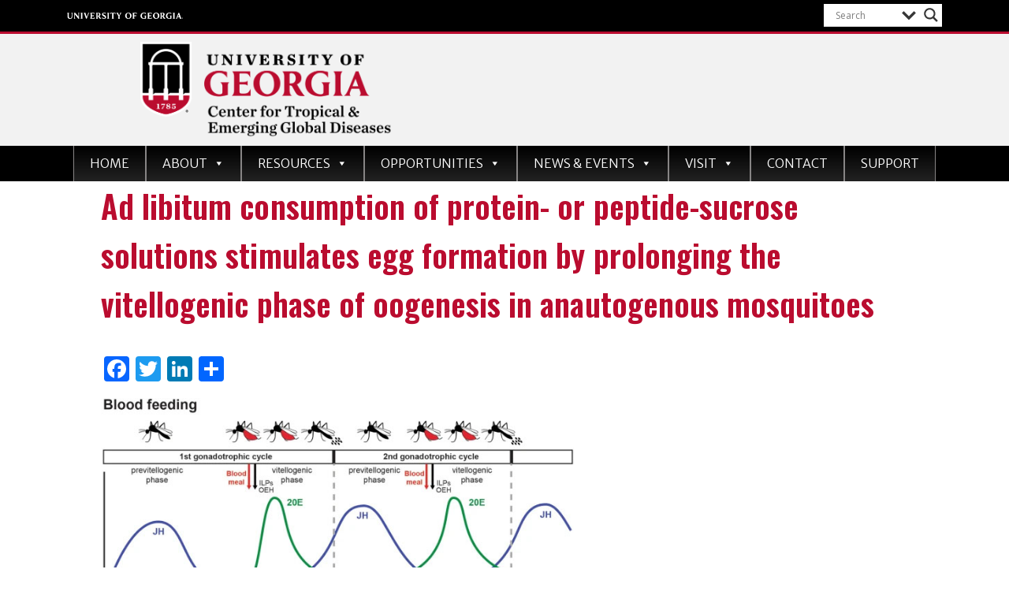

--- FILE ---
content_type: text/html; charset=UTF-8
request_url: https://ctegd.uga.edu/ad-libitum-consumption-of-protein-or-peptide-sucrose-solutions-stimulates-egg-formation-by-prolonging-the-vitellogenic-phase-of-oogenesis-in-anautogenous-mosquitoes/
body_size: 23200
content:
<!DOCTYPE html>
<html lang="en-US" class="no-js">
<head>
	<meta charset="UTF-8">
	<meta name="viewport" content="width=device-width, initial-scale=1">
	<link rel="profile" href="https://gmpg.org/xfn/11">
	<link rel="pingback" href="https://ctegd.uga.edu/xmlrpc.php">

	<title>Ad libitum consumption of protein- or peptide-sucrose solutions stimulates egg formation by prolonging the vitellogenic phase of oogenesis in anautogenous mosquitoes - Center for Tropical and Emerging Global Diseases</title>

	<link href="https://fonts.googleapis.com/css?family=Lato:100,100i,200,200i,300,300i,400,400i,500,500i,600,600i,700,700i,800,800i,900,900i%7COpen+Sans:100,100i,200,200i,300,300i,400,400i,500,500i,600,600i,700,700i,800,800i,900,900i%7CIndie+Flower:100,100i,200,200i,300,300i,400,400i,500,500i,600,600i,700,700i,800,800i,900,900i%7COswald:100,100i,200,200i,300,300i,400,400i,500,500i,600,600i,700,700i,800,800i,900,900i" rel="stylesheet"><meta name='robots' content='index, follow, max-image-preview:large, max-snippet:-1, max-video-preview:-1' />

<!-- Google Tag Manager for WordPress by gtm4wp.com -->
<script data-cfasync="false" data-pagespeed-no-defer>
	var gtm4wp_datalayer_name = "dataLayer";
	var dataLayer = dataLayer || [];
</script>
<!-- End Google Tag Manager for WordPress by gtm4wp.com --><script>document.documentElement.className = document.documentElement.className.replace("no-js","js");</script>

	<!-- This site is optimized with the Yoast SEO plugin v26.8 - https://yoast.com/product/yoast-seo-wordpress/ -->
	<title>Ad libitum consumption of protein- or peptide-sucrose solutions stimulates egg formation by prolonging the vitellogenic phase of oogenesis in anautogenous mosquitoes - Center for Tropical and Emerging Global Diseases</title>
	<meta name="description" content="Several anautogenous mosquitoes produce eggs when provided ad libitum access to protein- or peptide-sugar meals, but several aspects of oogenesis also differ from females that blood-feed." />
	<link rel="canonical" href="https://ctegd.uga.edu/ad-libitum-consumption-of-protein-or-peptide-sucrose-solutions-stimulates-egg-formation-by-prolonging-the-vitellogenic-phase-of-oogenesis-in-anautogenous-mosquitoes/" />
	<meta property="og:locale" content="en_US" />
	<meta property="og:type" content="article" />
	<meta property="og:title" content="Ad libitum consumption of protein- or peptide-sucrose solutions stimulates egg formation by prolonging the vitellogenic phase of oogenesis in anautogenous mosquitoes - Center for Tropical and Emerging Global Diseases" />
	<meta property="og:description" content="Several anautogenous mosquitoes produce eggs when provided ad libitum access to protein- or peptide-sugar meals, but several aspects of oogenesis also differ from females that blood-feed." />
	<meta property="og:url" content="https://ctegd.uga.edu/ad-libitum-consumption-of-protein-or-peptide-sucrose-solutions-stimulates-egg-formation-by-prolonging-the-vitellogenic-phase-of-oogenesis-in-anautogenous-mosquitoes/" />
	<meta property="og:site_name" content="Center for Tropical and Emerging Global Diseases" />
	<meta property="article:published_time" content="2022-04-12T12:54:27+00:00" />
	<meta property="article:modified_time" content="2022-04-15T12:43:32+00:00" />
	<meta property="og:image" content="https://ctegd.uga.edu/files/2022/04/13071_2022_5252_Figa_HTML.jpg" />
	<meta property="og:image:width" content="685" />
	<meta property="og:image:height" content="722" />
	<meta property="og:image:type" content="image/jpeg" />
	<meta name="author" content="Donna Huber" />
	<meta name="twitter:card" content="summary_large_image" />
	<meta name="twitter:label1" content="Written by" />
	<meta name="twitter:data1" content="Donna Huber" />
	<meta name="twitter:label2" content="Est. reading time" />
	<meta name="twitter:data2" content="2 minutes" />
	<script type="application/ld+json" class="yoast-schema-graph">{"@context":"https://schema.org","@graph":[{"@type":"Article","@id":"https://ctegd.uga.edu/ad-libitum-consumption-of-protein-or-peptide-sucrose-solutions-stimulates-egg-formation-by-prolonging-the-vitellogenic-phase-of-oogenesis-in-anautogenous-mosquitoes/#article","isPartOf":{"@id":"https://ctegd.uga.edu/ad-libitum-consumption-of-protein-or-peptide-sucrose-solutions-stimulates-egg-formation-by-prolonging-the-vitellogenic-phase-of-oogenesis-in-anautogenous-mosquitoes/"},"author":{"name":"Donna Huber","@id":"https://ctegd.uga.edu/#/schema/person/caef093232dc1c4eaead926481518d35"},"headline":"Ad libitum consumption of protein- or peptide-sucrose solutions stimulates egg formation by prolonging the vitellogenic phase of oogenesis in anautogenous mosquitoes","datePublished":"2022-04-12T12:54:27+00:00","dateModified":"2022-04-15T12:43:32+00:00","mainEntityOfPage":{"@id":"https://ctegd.uga.edu/ad-libitum-consumption-of-protein-or-peptide-sucrose-solutions-stimulates-egg-formation-by-prolonging-the-vitellogenic-phase-of-oogenesis-in-anautogenous-mosquitoes/"},"wordCount":374,"commentCount":0,"publisher":{"@id":"https://ctegd.uga.edu/#organization"},"image":{"@id":"https://ctegd.uga.edu/ad-libitum-consumption-of-protein-or-peptide-sucrose-solutions-stimulates-egg-formation-by-prolonging-the-vitellogenic-phase-of-oogenesis-in-anautogenous-mosquitoes/#primaryimage"},"thumbnailUrl":"https://ctegd.uga.edu/files/2022/04/13071_2022_5252_Figa_HTML.jpg","keywords":["Mark Brown","Michael Strand","mosquito"],"articleSection":["publications"],"inLanguage":"en-US","potentialAction":[{"@type":"CommentAction","name":"Comment","target":["https://ctegd.uga.edu/ad-libitum-consumption-of-protein-or-peptide-sucrose-solutions-stimulates-egg-formation-by-prolonging-the-vitellogenic-phase-of-oogenesis-in-anautogenous-mosquitoes/#respond"]}]},{"@type":"WebPage","@id":"https://ctegd.uga.edu/ad-libitum-consumption-of-protein-or-peptide-sucrose-solutions-stimulates-egg-formation-by-prolonging-the-vitellogenic-phase-of-oogenesis-in-anautogenous-mosquitoes/","url":"https://ctegd.uga.edu/ad-libitum-consumption-of-protein-or-peptide-sucrose-solutions-stimulates-egg-formation-by-prolonging-the-vitellogenic-phase-of-oogenesis-in-anautogenous-mosquitoes/","name":"Ad libitum consumption of protein- or peptide-sucrose solutions stimulates egg formation by prolonging the vitellogenic phase of oogenesis in anautogenous mosquitoes - Center for Tropical and Emerging Global Diseases","isPartOf":{"@id":"https://ctegd.uga.edu/#website"},"primaryImageOfPage":{"@id":"https://ctegd.uga.edu/ad-libitum-consumption-of-protein-or-peptide-sucrose-solutions-stimulates-egg-formation-by-prolonging-the-vitellogenic-phase-of-oogenesis-in-anautogenous-mosquitoes/#primaryimage"},"image":{"@id":"https://ctegd.uga.edu/ad-libitum-consumption-of-protein-or-peptide-sucrose-solutions-stimulates-egg-formation-by-prolonging-the-vitellogenic-phase-of-oogenesis-in-anautogenous-mosquitoes/#primaryimage"},"thumbnailUrl":"https://ctegd.uga.edu/files/2022/04/13071_2022_5252_Figa_HTML.jpg","datePublished":"2022-04-12T12:54:27+00:00","dateModified":"2022-04-15T12:43:32+00:00","description":"Several anautogenous mosquitoes produce eggs when provided ad libitum access to protein- or peptide-sugar meals, but several aspects of oogenesis also differ from females that blood-feed.","breadcrumb":{"@id":"https://ctegd.uga.edu/ad-libitum-consumption-of-protein-or-peptide-sucrose-solutions-stimulates-egg-formation-by-prolonging-the-vitellogenic-phase-of-oogenesis-in-anautogenous-mosquitoes/#breadcrumb"},"inLanguage":"en-US","potentialAction":[{"@type":"ReadAction","target":["https://ctegd.uga.edu/ad-libitum-consumption-of-protein-or-peptide-sucrose-solutions-stimulates-egg-formation-by-prolonging-the-vitellogenic-phase-of-oogenesis-in-anautogenous-mosquitoes/"]}]},{"@type":"ImageObject","inLanguage":"en-US","@id":"https://ctegd.uga.edu/ad-libitum-consumption-of-protein-or-peptide-sucrose-solutions-stimulates-egg-formation-by-prolonging-the-vitellogenic-phase-of-oogenesis-in-anautogenous-mosquitoes/#primaryimage","url":"https://ctegd.uga.edu/files/2022/04/13071_2022_5252_Figa_HTML.jpg","contentUrl":"https://ctegd.uga.edu/files/2022/04/13071_2022_5252_Figa_HTML.jpg","width":685,"height":722,"caption":"Two line graphs compare hormone levels (JH and 20E) and egg formation in anautogenous mosquitoes after blood meals (top) and after protein-sucrose solutions (bottom) over time."},{"@type":"BreadcrumbList","@id":"https://ctegd.uga.edu/ad-libitum-consumption-of-protein-or-peptide-sucrose-solutions-stimulates-egg-formation-by-prolonging-the-vitellogenic-phase-of-oogenesis-in-anautogenous-mosquitoes/#breadcrumb","itemListElement":[{"@type":"ListItem","position":1,"name":"Home","item":"https://ctegd.uga.edu/"},{"@type":"ListItem","position":2,"name":"Ad libitum consumption of protein- or peptide-sucrose solutions stimulates egg formation by prolonging the vitellogenic phase of oogenesis in anautogenous mosquitoes"}]},{"@type":"WebSite","@id":"https://ctegd.uga.edu/#website","url":"https://ctegd.uga.edu/","name":"Center for Tropical and Emerging Global Diseases","description":"University of Georgia","publisher":{"@id":"https://ctegd.uga.edu/#organization"},"potentialAction":[{"@type":"SearchAction","target":{"@type":"EntryPoint","urlTemplate":"https://ctegd.uga.edu/?s={search_term_string}"},"query-input":{"@type":"PropertyValueSpecification","valueRequired":true,"valueName":"search_term_string"}}],"inLanguage":"en-US"},{"@type":"Organization","@id":"https://ctegd.uga.edu/#organization","name":"Center for Tropical and Emerging Global Diseases","url":"https://ctegd.uga.edu/","logo":{"@type":"ImageObject","inLanguage":"en-US","@id":"https://ctegd.uga.edu/#/schema/logo/image/","url":"https://ctegd.uga.edu/files/2023/05/CenterTropicalDiseases_logo_Formal_FC.png","contentUrl":"https://ctegd.uga.edu/files/2023/05/CenterTropicalDiseases_logo_Formal_FC.png","width":6693,"height":2529,"caption":"Center for Tropical and Emerging Global Diseases"},"image":{"@id":"https://ctegd.uga.edu/#/schema/logo/image/"}},{"@type":"Person","@id":"https://ctegd.uga.edu/#/schema/person/caef093232dc1c4eaead926481518d35","name":"Donna Huber","url":"https://ctegd.uga.edu/author/donnah/"}]}</script>
	<!-- / Yoast SEO plugin. -->


<link rel='dns-prefetch' href='//static.addtoany.com' />
<link rel='dns-prefetch' href='//www.googletagmanager.com' />
<link rel='dns-prefetch' href='//use.fontawesome.com' />
<link rel="alternate" type="application/rss+xml" title="Center for Tropical and Emerging Global Diseases &raquo; Feed" href="https://ctegd.uga.edu/feed/" />
<link rel="alternate" type="application/rss+xml" title="Center for Tropical and Emerging Global Diseases &raquo; Comments Feed" href="https://ctegd.uga.edu/comments/feed/" />
<link rel="alternate" type="application/rss+xml" title="Center for Tropical and Emerging Global Diseases &raquo; Ad libitum consumption of protein- or peptide-sucrose solutions stimulates egg formation by prolonging the vitellogenic phase of oogenesis in anautogenous mosquitoes Comments Feed" href="https://ctegd.uga.edu/ad-libitum-consumption-of-protein-or-peptide-sucrose-solutions-stimulates-egg-formation-by-prolonging-the-vitellogenic-phase-of-oogenesis-in-anautogenous-mosquitoes/feed/" />
<link rel="alternate" title="oEmbed (JSON)" type="application/json+oembed" href="https://ctegd.uga.edu/wp-json/oembed/1.0/embed?url=https%3A%2F%2Fctegd.uga.edu%2Fad-libitum-consumption-of-protein-or-peptide-sucrose-solutions-stimulates-egg-formation-by-prolonging-the-vitellogenic-phase-of-oogenesis-in-anautogenous-mosquitoes%2F" />
<link rel="alternate" title="oEmbed (XML)" type="text/xml+oembed" href="https://ctegd.uga.edu/wp-json/oembed/1.0/embed?url=https%3A%2F%2Fctegd.uga.edu%2Fad-libitum-consumption-of-protein-or-peptide-sucrose-solutions-stimulates-egg-formation-by-prolonging-the-vitellogenic-phase-of-oogenesis-in-anautogenous-mosquitoes%2F&#038;format=xml" />
<style id='wp-img-auto-sizes-contain-inline-css'>
img:is([sizes=auto i],[sizes^="auto," i]){contain-intrinsic-size:3000px 1500px}
/*# sourceURL=wp-img-auto-sizes-contain-inline-css */
</style>
<link rel='stylesheet' id='formidable-css' href='https://ctegd.uga.edu/wp-content/plugins/formidable/css/formidableforms38.css?ver=1141435' media='all' />
<link rel='stylesheet' id='pt-cv-public-style-css' href='https://ctegd.uga.edu/wp-content/plugins/content-views-query-and-display-post-page/public/assets/css/cv.css?ver=4.3' media='all' />
<link rel='stylesheet' id='layerslider-css' href='https://ctegd.uga.edu/wp-content/plugins/LayerSlider/assets/static/layerslider/css/layerslider.css?ver=8.1.2' media='all' />
<style id='wp-emoji-styles-inline-css'>

	img.wp-smiley, img.emoji {
		display: inline !important;
		border: none !important;
		box-shadow: none !important;
		height: 1em !important;
		width: 1em !important;
		margin: 0 0.07em !important;
		vertical-align: -0.1em !important;
		background: none !important;
		padding: 0 !important;
	}
/*# sourceURL=wp-emoji-styles-inline-css */
</style>
<link rel='stylesheet' id='wp-block-library-css' href='https://ctegd.uga.edu/wp-includes/css/dist/block-library/style.min.css?ver=6.9' media='all' />
<style id='global-styles-inline-css'>
:root{--wp--preset--aspect-ratio--square: 1;--wp--preset--aspect-ratio--4-3: 4/3;--wp--preset--aspect-ratio--3-4: 3/4;--wp--preset--aspect-ratio--3-2: 3/2;--wp--preset--aspect-ratio--2-3: 2/3;--wp--preset--aspect-ratio--16-9: 16/9;--wp--preset--aspect-ratio--9-16: 9/16;--wp--preset--color--black: #000000;--wp--preset--color--cyan-bluish-gray: #abb8c3;--wp--preset--color--white: #ffffff;--wp--preset--color--pale-pink: #f78da7;--wp--preset--color--vivid-red: #cf2e2e;--wp--preset--color--luminous-vivid-orange: #ff6900;--wp--preset--color--luminous-vivid-amber: #fcb900;--wp--preset--color--light-green-cyan: #7bdcb5;--wp--preset--color--vivid-green-cyan: #00d084;--wp--preset--color--pale-cyan-blue: #8ed1fc;--wp--preset--color--vivid-cyan-blue: #0693e3;--wp--preset--color--vivid-purple: #9b51e0;--wp--preset--gradient--vivid-cyan-blue-to-vivid-purple: linear-gradient(135deg,rgb(6,147,227) 0%,rgb(155,81,224) 100%);--wp--preset--gradient--light-green-cyan-to-vivid-green-cyan: linear-gradient(135deg,rgb(122,220,180) 0%,rgb(0,208,130) 100%);--wp--preset--gradient--luminous-vivid-amber-to-luminous-vivid-orange: linear-gradient(135deg,rgb(252,185,0) 0%,rgb(255,105,0) 100%);--wp--preset--gradient--luminous-vivid-orange-to-vivid-red: linear-gradient(135deg,rgb(255,105,0) 0%,rgb(207,46,46) 100%);--wp--preset--gradient--very-light-gray-to-cyan-bluish-gray: linear-gradient(135deg,rgb(238,238,238) 0%,rgb(169,184,195) 100%);--wp--preset--gradient--cool-to-warm-spectrum: linear-gradient(135deg,rgb(74,234,220) 0%,rgb(151,120,209) 20%,rgb(207,42,186) 40%,rgb(238,44,130) 60%,rgb(251,105,98) 80%,rgb(254,248,76) 100%);--wp--preset--gradient--blush-light-purple: linear-gradient(135deg,rgb(255,206,236) 0%,rgb(152,150,240) 100%);--wp--preset--gradient--blush-bordeaux: linear-gradient(135deg,rgb(254,205,165) 0%,rgb(254,45,45) 50%,rgb(107,0,62) 100%);--wp--preset--gradient--luminous-dusk: linear-gradient(135deg,rgb(255,203,112) 0%,rgb(199,81,192) 50%,rgb(65,88,208) 100%);--wp--preset--gradient--pale-ocean: linear-gradient(135deg,rgb(255,245,203) 0%,rgb(182,227,212) 50%,rgb(51,167,181) 100%);--wp--preset--gradient--electric-grass: linear-gradient(135deg,rgb(202,248,128) 0%,rgb(113,206,126) 100%);--wp--preset--gradient--midnight: linear-gradient(135deg,rgb(2,3,129) 0%,rgb(40,116,252) 100%);--wp--preset--font-size--small: 13px;--wp--preset--font-size--medium: 20px;--wp--preset--font-size--large: 36px;--wp--preset--font-size--x-large: 42px;--wp--preset--spacing--20: 0.44rem;--wp--preset--spacing--30: 0.67rem;--wp--preset--spacing--40: 1rem;--wp--preset--spacing--50: 1.5rem;--wp--preset--spacing--60: 2.25rem;--wp--preset--spacing--70: 3.38rem;--wp--preset--spacing--80: 5.06rem;--wp--preset--shadow--natural: 6px 6px 9px rgba(0, 0, 0, 0.2);--wp--preset--shadow--deep: 12px 12px 50px rgba(0, 0, 0, 0.4);--wp--preset--shadow--sharp: 6px 6px 0px rgba(0, 0, 0, 0.2);--wp--preset--shadow--outlined: 6px 6px 0px -3px rgb(255, 255, 255), 6px 6px rgb(0, 0, 0);--wp--preset--shadow--crisp: 6px 6px 0px rgb(0, 0, 0);}:where(.is-layout-flex){gap: 0.5em;}:where(.is-layout-grid){gap: 0.5em;}body .is-layout-flex{display: flex;}.is-layout-flex{flex-wrap: wrap;align-items: center;}.is-layout-flex > :is(*, div){margin: 0;}body .is-layout-grid{display: grid;}.is-layout-grid > :is(*, div){margin: 0;}:where(.wp-block-columns.is-layout-flex){gap: 2em;}:where(.wp-block-columns.is-layout-grid){gap: 2em;}:where(.wp-block-post-template.is-layout-flex){gap: 1.25em;}:where(.wp-block-post-template.is-layout-grid){gap: 1.25em;}.has-black-color{color: var(--wp--preset--color--black) !important;}.has-cyan-bluish-gray-color{color: var(--wp--preset--color--cyan-bluish-gray) !important;}.has-white-color{color: var(--wp--preset--color--white) !important;}.has-pale-pink-color{color: var(--wp--preset--color--pale-pink) !important;}.has-vivid-red-color{color: var(--wp--preset--color--vivid-red) !important;}.has-luminous-vivid-orange-color{color: var(--wp--preset--color--luminous-vivid-orange) !important;}.has-luminous-vivid-amber-color{color: var(--wp--preset--color--luminous-vivid-amber) !important;}.has-light-green-cyan-color{color: var(--wp--preset--color--light-green-cyan) !important;}.has-vivid-green-cyan-color{color: var(--wp--preset--color--vivid-green-cyan) !important;}.has-pale-cyan-blue-color{color: var(--wp--preset--color--pale-cyan-blue) !important;}.has-vivid-cyan-blue-color{color: var(--wp--preset--color--vivid-cyan-blue) !important;}.has-vivid-purple-color{color: var(--wp--preset--color--vivid-purple) !important;}.has-black-background-color{background-color: var(--wp--preset--color--black) !important;}.has-cyan-bluish-gray-background-color{background-color: var(--wp--preset--color--cyan-bluish-gray) !important;}.has-white-background-color{background-color: var(--wp--preset--color--white) !important;}.has-pale-pink-background-color{background-color: var(--wp--preset--color--pale-pink) !important;}.has-vivid-red-background-color{background-color: var(--wp--preset--color--vivid-red) !important;}.has-luminous-vivid-orange-background-color{background-color: var(--wp--preset--color--luminous-vivid-orange) !important;}.has-luminous-vivid-amber-background-color{background-color: var(--wp--preset--color--luminous-vivid-amber) !important;}.has-light-green-cyan-background-color{background-color: var(--wp--preset--color--light-green-cyan) !important;}.has-vivid-green-cyan-background-color{background-color: var(--wp--preset--color--vivid-green-cyan) !important;}.has-pale-cyan-blue-background-color{background-color: var(--wp--preset--color--pale-cyan-blue) !important;}.has-vivid-cyan-blue-background-color{background-color: var(--wp--preset--color--vivid-cyan-blue) !important;}.has-vivid-purple-background-color{background-color: var(--wp--preset--color--vivid-purple) !important;}.has-black-border-color{border-color: var(--wp--preset--color--black) !important;}.has-cyan-bluish-gray-border-color{border-color: var(--wp--preset--color--cyan-bluish-gray) !important;}.has-white-border-color{border-color: var(--wp--preset--color--white) !important;}.has-pale-pink-border-color{border-color: var(--wp--preset--color--pale-pink) !important;}.has-vivid-red-border-color{border-color: var(--wp--preset--color--vivid-red) !important;}.has-luminous-vivid-orange-border-color{border-color: var(--wp--preset--color--luminous-vivid-orange) !important;}.has-luminous-vivid-amber-border-color{border-color: var(--wp--preset--color--luminous-vivid-amber) !important;}.has-light-green-cyan-border-color{border-color: var(--wp--preset--color--light-green-cyan) !important;}.has-vivid-green-cyan-border-color{border-color: var(--wp--preset--color--vivid-green-cyan) !important;}.has-pale-cyan-blue-border-color{border-color: var(--wp--preset--color--pale-cyan-blue) !important;}.has-vivid-cyan-blue-border-color{border-color: var(--wp--preset--color--vivid-cyan-blue) !important;}.has-vivid-purple-border-color{border-color: var(--wp--preset--color--vivid-purple) !important;}.has-vivid-cyan-blue-to-vivid-purple-gradient-background{background: var(--wp--preset--gradient--vivid-cyan-blue-to-vivid-purple) !important;}.has-light-green-cyan-to-vivid-green-cyan-gradient-background{background: var(--wp--preset--gradient--light-green-cyan-to-vivid-green-cyan) !important;}.has-luminous-vivid-amber-to-luminous-vivid-orange-gradient-background{background: var(--wp--preset--gradient--luminous-vivid-amber-to-luminous-vivid-orange) !important;}.has-luminous-vivid-orange-to-vivid-red-gradient-background{background: var(--wp--preset--gradient--luminous-vivid-orange-to-vivid-red) !important;}.has-very-light-gray-to-cyan-bluish-gray-gradient-background{background: var(--wp--preset--gradient--very-light-gray-to-cyan-bluish-gray) !important;}.has-cool-to-warm-spectrum-gradient-background{background: var(--wp--preset--gradient--cool-to-warm-spectrum) !important;}.has-blush-light-purple-gradient-background{background: var(--wp--preset--gradient--blush-light-purple) !important;}.has-blush-bordeaux-gradient-background{background: var(--wp--preset--gradient--blush-bordeaux) !important;}.has-luminous-dusk-gradient-background{background: var(--wp--preset--gradient--luminous-dusk) !important;}.has-pale-ocean-gradient-background{background: var(--wp--preset--gradient--pale-ocean) !important;}.has-electric-grass-gradient-background{background: var(--wp--preset--gradient--electric-grass) !important;}.has-midnight-gradient-background{background: var(--wp--preset--gradient--midnight) !important;}.has-small-font-size{font-size: var(--wp--preset--font-size--small) !important;}.has-medium-font-size{font-size: var(--wp--preset--font-size--medium) !important;}.has-large-font-size{font-size: var(--wp--preset--font-size--large) !important;}.has-x-large-font-size{font-size: var(--wp--preset--font-size--x-large) !important;}
/*# sourceURL=global-styles-inline-css */
</style>

<style id='classic-theme-styles-inline-css'>
/*! This file is auto-generated */
.wp-block-button__link{color:#fff;background-color:#32373c;border-radius:9999px;box-shadow:none;text-decoration:none;padding:calc(.667em + 2px) calc(1.333em + 2px);font-size:1.125em}.wp-block-file__button{background:#32373c;color:#fff;text-decoration:none}
/*# sourceURL=/wp-includes/css/classic-themes.min.css */
</style>
<style id='font-awesome-svg-styles-default-inline-css'>
.svg-inline--fa {
  display: inline-block;
  height: 1em;
  overflow: visible;
  vertical-align: -.125em;
}
/*# sourceURL=font-awesome-svg-styles-default-inline-css */
</style>
<link rel='stylesheet' id='font-awesome-svg-styles-css' href='https://ctegd.uga.edu/files/font-awesome/v7.0.0/css/svg-with-js.css' media='all' />
<style id='font-awesome-svg-styles-inline-css'>
   .wp-block-font-awesome-icon svg::before,
   .wp-rich-text-font-awesome-icon svg::before {content: unset;}
/*# sourceURL=font-awesome-svg-styles-inline-css */
</style>
<link rel='stylesheet' id='megamenu-css' href='https://ctegd.uga.edu/files/maxmegamenu/style.css?ver=cad06f' media='all' />
<link rel='stylesheet' id='dashicons-css' href='https://ctegd.uga.edu/wp-includes/css/dashicons.min.css?ver=6.9' media='all' />
<link rel='stylesheet' id='megamenu-genericons-css' href='https://ctegd.uga.edu/wp-content/plugins/megamenu-pro/icons/genericons/genericons/genericons.css?ver=2.2.9.1' media='all' />
<link rel='stylesheet' id='megamenu-fontawesome-css' href='https://ctegd.uga.edu/wp-content/plugins/megamenu-pro/icons/fontawesome/css/font-awesome.min.css?ver=2.2.9.1' media='all' />
<link rel='stylesheet' id='megamenu-fontawesome5-css' href='https://ctegd.uga.edu/wp-content/plugins/megamenu-pro/icons/fontawesome5/css/all.min.css?ver=2.2.9.1' media='all' />
<link rel='stylesheet' id='parent-style-css' href='https://ctegd.uga.edu/wp-content/themes/genesis-block-theme/style.css?ver=6.9' media='all' />
<link rel='stylesheet' id='child-style-css' href='https://ctegd.uga.edu/wp-content/themes/genesis-block-child-theme/style.css?ver=6.9' media='all' />
<link rel='stylesheet' id='uga-header-css' href='https://ctegd.uga.edu/wp-content/themes/genesis-block-child-theme/assets/third-party-css/uga-header.css?ver=6.9' media='all' />
<link rel='stylesheet' id='uga-footer-css' href='https://ctegd.uga.edu/wp-content/themes/genesis-block-child-theme/assets/third-party-css/uga-footer.css?ver=6.9' media='all' />
<link rel='stylesheet' id='genesis-block-theme-style-css' href='https://ctegd.uga.edu/wp-content/themes/genesis-block-child-theme/style.css?ver=6.9' media='all' />
<style id='genesis-block-theme-style-inline-css'>


	button,
	input[type='button'],
	input[type='submit'],
	.button,
	.page-numbers.current,
	.page-numbers:hover,
	#page #infinite-handle button,
	#page #infinite-handle button:hover,
	.comment-navigation a,
	.su-button,
	.mobile-navigation,
	.toggle-active,
	.main-navigation .menu-cta a:hover {
	      background-color: #0052c3;
	}

	.entry-content p a,
	.entry-content p a:hover,
	.header-text a,
	.header-text a:hover,
	.entry-content .meta-list a,
	.post-navigation a:hover .post-title,
	.entry-header .entry-title a:hover,
	#page .more-link:hover,
	.site-footer a,
	.main-navigation a:hover,
	.main-navigation ul li.current-menu-item a,
	.main-navigation ul li.current-page-item a {
		color: #0052c3;
	}

	.entry-content p a,
	.header-text a {
		box-shadow: inset 0 -1px 0 #0052c3;
	}

	.entry-content p a:hover,
	.header-text a:hover {
		box-shadow: inset 0 -2px 0 #0052c3;
	}

	
/*# sourceURL=genesis-block-theme-style-inline-css */
</style>
<link rel='stylesheet' id='genesis-block-theme-fonts-css' href='https://ctegd.uga.edu/wp-content/themes/genesis-block-theme/inc/fonts/css/font-style.css' media='all' />
<link rel='stylesheet' id='gb-icons-css' href='https://ctegd.uga.edu/wp-content/themes/genesis-block-theme/inc/icons/css/icon-style.css?ver=6.9' media='screen' />
<link rel='stylesheet' id='font-awesome-official-css' href='https://use.fontawesome.com/releases/v7.0.0/css/all.css' media='all' integrity="sha384-tGBVFh2h9Zcme3k9gJLbGqDpD+jRd419j/6N32rharcTZa1X6xgxug6pFMGonjxU" crossorigin="anonymous" />
<link rel='stylesheet' id='wpdreams-asl-basic-css' href='https://ctegd.uga.edu/wp-content/plugins/ajax-search-lite/css/style.basic.css?ver=4.13.4' media='all' />
<style id='wpdreams-asl-basic-inline-css'>

					div[id*='ajaxsearchlitesettings'].searchsettings .asl_option_inner label {
						font-size: 0px !important;
						color: rgba(0, 0, 0, 0);
					}
					div[id*='ajaxsearchlitesettings'].searchsettings .asl_option_inner label:after {
						font-size: 11px !important;
						position: absolute;
						top: 0;
						left: 0;
						z-index: 1;
					}
					.asl_w_container {
						width: 100px;
						margin: 5px 0px 0px 0px;
						min-width: 200px;
					}
					div[id*='ajaxsearchlite'].asl_m {
						width: 100%;
					}
					div[id*='ajaxsearchliteres'].wpdreams_asl_results div.resdrg span.highlighted {
						font-weight: bold;
						color: rgba(217, 49, 43, 1);
						background-color: rgba(238, 238, 238, 1);
					}
					div[id*='ajaxsearchliteres'].wpdreams_asl_results .results img.asl_image {
						width: 70px;
						height: 70px;
						object-fit: cover;
					}
					div[id*='ajaxsearchlite'].asl_r .results {
						max-height: none;
					}
					div[id*='ajaxsearchlite'].asl_r {
						position: absolute;
					}
				
						div.asl_r.asl_w.vertical .results .item::after {
							display: block;
							position: absolute;
							bottom: 0;
							content: '';
							height: 1px;
							width: 100%;
							background: #D8D8D8;
						}
						div.asl_r.asl_w.vertical .results .item.asl_last_item::after {
							display: none;
						}
					
						@media only screen and (min-width: 641px) and (max-width: 1024px) {
							.asl_w_container {
								width: 25% !important;
							}
						}
					
						@media only screen and (max-width: 640px) {
							.asl_w_container {
								width: 25% !important;
							}
						}
					
/*# sourceURL=wpdreams-asl-basic-inline-css */
</style>
<link rel='stylesheet' id='wpdreams-asl-instance-css' href='https://ctegd.uga.edu/wp-content/plugins/ajax-search-lite/css/style-underline.css?ver=4.13.4' media='all' />
<link rel='stylesheet' id='upw_theme_standard-css' href='https://ctegd.uga.edu/wp-content/plugins/ultimate-posts-widget/css/upw-theme-standard.min.css?ver=6.9' media='all' />
<link rel='stylesheet' id='tablepress-default-css' href='https://ctegd.uga.edu/wp-content/plugins/tablepress/css/build/default.css?ver=3.2.6' media='all' />
<link rel='stylesheet' id='js_composer_front-css' href='https://ctegd.uga.edu/wp-content/plugins/js_composer/assets/css/js_composer.min.css?ver=8.6.1' media='all' />
<link rel='stylesheet' id='addtoany-css' href='https://ctegd.uga.edu/wp-content/plugins/add-to-any/addtoany.min.css?ver=1.16' media='all' />
<link rel='stylesheet' id='bsf-Defaults-css' href='https://ctegd.uga.edu/files/smile_fonts/Defaults/Defaults.css?ver=3.21.1' media='all' />
<link rel='stylesheet' id='font-awesome-official-v4shim-css' href='https://use.fontawesome.com/releases/v7.0.0/css/v4-shims.css' media='all' integrity="sha384-NNMojup/wze+7MYNfppFkt1PyEfFX0wIGvCNanAQxX/+oI4LFnrP0EzKH7HTqLke" crossorigin="anonymous" />
<script src="https://ctegd.uga.edu/wp-includes/js/jquery/jquery.min.js?ver=3.7.1" id="jquery-core-js"></script>
<script src="https://ctegd.uga.edu/wp-includes/js/jquery/jquery-migrate.min.js?ver=3.4.1" id="jquery-migrate-js"></script>
<script id="layerslider-utils-js-extra">
var LS_Meta = {"v":"8.1.2","fixGSAP":"1"};
//# sourceURL=layerslider-utils-js-extra
</script>
<script src="https://ctegd.uga.edu/wp-content/plugins/LayerSlider/assets/static/layerslider/js/layerslider.utils.js?ver=8.1.2" id="layerslider-utils-js"></script>
<script src="https://ctegd.uga.edu/wp-content/plugins/LayerSlider/assets/static/layerslider/js/layerslider.kreaturamedia.jquery.js?ver=8.1.2" id="layerslider-js"></script>
<script src="https://ctegd.uga.edu/wp-content/plugins/LayerSlider/assets/static/layerslider/js/layerslider.transitions.js?ver=8.1.2" id="layerslider-transitions-js"></script>
<script id="addtoany-core-js-before">
window.a2a_config=window.a2a_config||{};a2a_config.callbacks=[];a2a_config.overlays=[];a2a_config.templates={};

//# sourceURL=addtoany-core-js-before
</script>
<script defer src="https://static.addtoany.com/menu/page.js" id="addtoany-core-js"></script>
<script defer src="https://ctegd.uga.edu/wp-content/plugins/add-to-any/addtoany.min.js?ver=1.1" id="addtoany-jquery-js"></script>

<!-- Google tag (gtag.js) snippet added by Site Kit -->
<!-- Google Analytics snippet added by Site Kit -->
<script src="https://www.googletagmanager.com/gtag/js?id=GT-PHCH5P" id="google_gtagjs-js" async></script>
<script id="google_gtagjs-js-after">
window.dataLayer = window.dataLayer || [];function gtag(){dataLayer.push(arguments);}
gtag("set","linker",{"domains":["ctegd.uga.edu"]});
gtag("js", new Date());
gtag("set", "developer_id.dZTNiMT", true);
gtag("config", "GT-PHCH5P");
//# sourceURL=google_gtagjs-js-after
</script>
<script></script><meta name="generator" content="Powered by LayerSlider 8.1.2 - Build Heros, Sliders, and Popups. Create Animations and Beautiful, Rich Web Content as Easy as Never Before on WordPress." />
<!-- LayerSlider updates and docs at: https://layerslider.com -->
<link rel="https://api.w.org/" href="https://ctegd.uga.edu/wp-json/" /><link rel="alternate" title="JSON" type="application/json" href="https://ctegd.uga.edu/wp-json/wp/v2/posts/7249" /><link rel="EditURI" type="application/rsd+xml" title="RSD" href="https://ctegd.uga.edu/xmlrpc.php?rsd" />
<link rel='shortlink' href='https://ctegd.uga.edu/?p=7249' />
		<!-- Custom Logo: hide header text -->
		<style id="custom-logo-css">
			.titles-wrap {
				position: absolute;
				clip-path: inset(50%);
			}
		</style>
		<meta name="generator" content="Site Kit by Google 1.171.0" /><script>document.documentElement.className += " js";</script>

<!-- Google Tag Manager for WordPress by gtm4wp.com -->
<!-- GTM Container placement set to automatic -->
<script data-cfasync="false" data-pagespeed-no-defer>
	var dataLayer_content = {"pagePostType":"post","pagePostType2":"single-post","pageCategory":["publications"],"pageAttributes":["mark-brown","michael-strand","mosquito"]};
	dataLayer.push( dataLayer_content );
</script>
<script data-cfasync="false" data-pagespeed-no-defer>
(function(w,d,s,l,i){w[l]=w[l]||[];w[l].push({'gtm.start':
new Date().getTime(),event:'gtm.js'});var f=d.getElementsByTagName(s)[0],
j=d.createElement(s),dl=l!='dataLayer'?'&l='+l:'';j.async=true;j.src=
'//www.googletagmanager.com/gtm.js?id='+i+dl;f.parentNode.insertBefore(j,f);
})(window,document,'script','dataLayer','GTM-TSWWV3S');
</script>
<!-- End Google Tag Manager for WordPress by gtm4wp.com -->				<link rel="preconnect" href="https://fonts.gstatic.com" crossorigin />
				<link rel="preload" as="style" href="//fonts.googleapis.com/css?family=Open+Sans&display=swap" />
								<link rel="stylesheet" href="//fonts.googleapis.com/css?family=Open+Sans&display=swap" media="all" />
				<meta name="generator" content="Powered by WPBakery Page Builder - drag and drop page builder for WordPress."/>
<link rel="icon" href="https://ctegd.uga.edu/files/2023/05/cropped-cropped-favicon-96x96-1-32x32.png" sizes="32x32" />
<link rel="icon" href="https://ctegd.uga.edu/files/2023/05/cropped-cropped-favicon-96x96-1-192x192.png" sizes="192x192" />
<link rel="apple-touch-icon" href="https://ctegd.uga.edu/files/2023/05/cropped-cropped-favicon-96x96-1-180x180.png" />
<meta name="msapplication-TileImage" content="https://ctegd.uga.edu/files/2023/05/cropped-cropped-favicon-96x96-1-270x270.png" />
		<style id="wp-custom-css">
			.aligncenter {
    margin: auto !important;
	  float:none !important;
}
.eventW {
	border: 1px solid #e4e3e3; 

}
.eventW .localist_widget_container a.lw_event_item_image {
    margin: 0 auto;
	padding-top: 20px;
}
.site-identity {
	padding: 10px 0;
	position: relative;
}
.galleryCSS img{
	margin: 10px !important; 
	border: 1px solid #e2e3e3;
}
div.pp_default .pp_description {
    font-size: 14px;
    font-weight: bold;
    line-height: 14px;
    margin: 10px 50px 5px 0;
}

div.pp_default .pp_content_container .pp_details {
	border-top: 1px solid #9ea2a2;
	margin-top: 10px;
}
.featured-image {
    display:none;
}
.footHed {
    font-family: 'Oswald', sans-serif;
	  font-size: 1.3em;
    font-weight: 500;
    font-style: bold;
    color: #fff; 
}

.site-title-wrap {
    display: inline-block;
    vertical-align: top;
    max-width: 30%;
    width: 100%;
    position: relative;
}

@media (min-width: 1050px) {
    .site-title-wrap {
        margin-left: 7%;
        max-width: 30%;
    }
}


.entry-byline {
	 display:none !important;
}

.ugafooter_social-link {
    font-size: 2em !important;
}

.ugafooter_social-link .svg-inline--fa {
    font-size:1em !important;
}

.site-footer {
    padding: 0 0 0 0;
    line-height: 1.5;
    display: block;
    width: 100%;
    height: 225px !important;
    position: relative;
    z-index: 1;
    overflow: hidden;
    background: #004E60;
}

.site-identity {
	padding: 10px 0;
	position: relative;
}

.pic-info p {
	font-size: .7em !important; 
	margin: 0px auto;
	padding: 0px; 
	width: 55%;
}
.pic-info-half p {
	font-size: .7em !important; 
	margin: 0px auto;
	padding: 0px; 
	width: 100%;
}

.wpb_singleimage_heading {
	padding-bottom: 10px; 
	margin-bottom: 0px; 
}

.asl_w_container {
    width: 100px;
    margin: 5px 0px 0px 0px;
    min-width: 150px;
}

.mobile-navigation {
	display:none;
}
.tshowcase-single-position {
	line-height: 1.4em !important;
}

#primary {
	margin: 0 auto;
	display: block;
	width: 80% !important;
	max-width: 1110px !important;
	padding-top:0;
	-webkit-font-smoothing: antialiased;
}

.site-footer {
    padding: 0 0 5px 0 !important;
    min-height:40% !important;	
}
	
	/* Footer Height on Mobile */
.footer-widgets {
    max-height:45% !important;
  }
	
}	
@media (min-width: 1050px) {
.site-title-wrap{
	margin-left:7%;	
	}	
.custom-html-widget {
	margin-left:15%;	
	}
	
	.site-footer {
    padding: 0 0 10px 0 !important;
    min-height:40% !important;	
}
	
	/* Footer Height on Desktop */
.footer-widgets {
    max-height:35% !important;
  }
}
.footer-bottom {
	display:none;
}  

.header-nav-menu {
	 display: flex;
  justify-content: center;
	overflow:visible;
	width:100%;
	background-color:#000;
}

#mega-menu-wrap-max_mega_menu_1 #mega-menu-max_mega_menu_1 {
   width:100%;
   max-width:1600px;	
	 margin:auto;
}


#mega-menu-wrap-max_mega_menu_1 .mega-menu-toggle {
  
  z-index: 1;
  cursor: pointer;
  background: #000;
  border-radius: 2px 2px 2px 2px;
  line-height: 45px;
  height: 45px;
}

.ugafooter {
    padding:3.5% 0 4% 0 !important;
}


.footer-widgets .footer-column {
    width: 33.33%;
    float: left;
    padding-top: 0%;
    margin-right:0%;
    display: inline-block;
    vertical-align: top;
    transition: 0.2s ease-in-out;
}

.ugaheader__nav-links .ugaheader__nav-list-link, .ugafooter__links-list-link, .ugafooter__social-link {
    color: #fff!important;
    text-decoration: none!important;
    font-weight: bold;
}


.ugafooter__links-list-link {
    display: block;
    padding: 0.25em 1em;
    font-size: .75em;
    color: rgba(255, 255, 255, 0.91);
    text-decoration: none;
    -webkit-transition: color 100ms ease-in;
    transition: color 100ms ease-in;
}

.tshowcase .featured-image {
	display: none; 
}

.tshowcase-box-details {
	font-size: 13px; 
}

@media (min-width: 768px) {
.ugafooter__links-list-link {
    border-left: 1px rgba(255, 255, 255, 0.3) solid;
    font-weight: 300;
}
}

@media (max-width: 768px) {
.site-footer { 
    padding: 0 0 90px 0 !important;
    min-height:90% !important;	
}
	
.footer-widgets {
    min-height:90%;
  }
}	

@media (min-width: 1050px) {
.site-title-wrap{
	margin-left:7%;	
	}	
.custom-html-widget {
	margin-left:15%;	
	}
}

@media (max-width: 500px) {
.pic-info p {
	font-size: .8em !important; 
	margin: 0px auto;
	padding: 0px; 
	width: 100%;
	}
}
	.wpb_column.vc_column_container.vc_col-sm-3 {
    max-width: 100% !important;
}
	
.vc_col-xs-1 {
    width: 100%;
}
	
.fa-facebook-square {
	font-size:45px !important;
}

.fa-instagram {
	font-size:45px !important;
}
.fa-youtube {
	font-size:45px !important;
}
.fa-brands.fa-x-twitter {
	font-size:45px !important;
}
.fas.fa-rss-square {
	font-size:45px !important;
}		</style>
			<!-- Fonts Plugin CSS - https://fontsplugin.com/ -->
	<style>
			</style>
	<!-- Fonts Plugin CSS -->
	<noscript><style> .wpb_animate_when_almost_visible { opacity: 1; }</style></noscript><style type="text/css">/** Mega Menu CSS: fs **/</style>
</head>

<body class="wp-singular post-template-default single single-post postid-7249 single-format-standard wp-custom-logo wp-embed-responsive wp-theme-genesis-block-theme wp-child-theme-genesis-block-child-theme mega-menu-max-mega-menu-1 group-blog has-featured-image featured-image-wide wpb-js-composer js-comp-ver-8.6.1 vc_responsive">

<header class="ugaheader ugaheader--black ugaheader--border ugaheader--border-red">
	<div class="ugaheader__container ugaheader__container--max-widths">
		<div class="ugaheader__row">
			<div class="ugaheader__wordmark ~ugaheader__wordmark--shield">
				<a class="ugaheader__wordmark-link " href="https://www.uga.edu/">
					University of Georgia
				</a>
			</div>
			<div class="ugaheader__nav-container">
				<!-- Menu toggle button displays on smaller screen sizes -->
				<!-- <button id="ugaheader__nav-menu-toggle" class="ugaheader__nav-menu-toggle" aria-expanded="false" aria-label="Toggle Menu">
					<i class="fa fa-fw fa-caret-down" title="Toggle Menu" aria-hidden></i>
				</button> -->
				<!-- top header Links 
				<nav class="ugaheader__nav"> -->
					<!-- Standard Links 
					<ul class="ugaheader__nav-list ugaheader__nav-links">
						<li class="ugaheader__nav-list-element">
							<a class="ugaheader__nav-list-link" href="/directory/">Directory</a>
						</li>
						<li class="ugaheader__nav-list-element">
							<a class="ugaheader__nav-list-link" href="/documents/">Forms &amp; Policies</a>
						</li>
						<li class="ugaheader__nav-list-element">
							<a class="ugaheader__nav-list-link" href="/calendar/">Calendar</a>
						</li>
					</ul> -->
					<!-- Button Links -->
					<!-- <ul class="ugaheader__nav-list ugaheader__nav-buttons">
						<li class="ugaheader__nav-list-element">
							<a class="ugaheader__nav-list-link" href="">Donate Now</a>
						</li>
						<li class="ugaheader__nav-list-element">
							<a class="ugaheader__nav-list-link" href="">Apply</a>
						</li>
					</ul> -->
					<!-- Social Media Icons (FontAwesome 5) -->
					<!-- <ul class="ugaheader__nav-list ugaheader__nav-icons">
						<li class="ugaheader__nav-list-element">
							<a class="ugaheader__nav-list-link" href=""><i class="fab fa-fw fa-facebook-square" title="Facebook" aria-hidden></i></a>
						</li>
						<li class="ugaheader__nav-list-element">
							<a class="ugaheader__nav-list-link" href=""><i class="fab fa-fw fa-twitter-square" title="Twitter" aria-hidden></i></a>
						</li>
						<li class="ugaheader__nav-list-element">
							<a class="ugaheader__nav-list-link" href=""><i class="fab fa-fw fa-linkedin" title="LinkedIn" aria-hidden></i></a>
						</li>
					</ul> -->
					<!-- Search Element -->

					<div class="asl_w_container asl_w_container_1" data-id="1" data-instance="1">
	<div id='ajaxsearchlite1'
		data-id="1"
		data-instance="1"
		class="asl_w asl_m asl_m_1 asl_m_1_1">
		<div class="probox">

	
	<div class='prosettings'  data-opened=0>
				<div class='innericon'>
			<svg version="1.1" xmlns="http://www.w3.org/2000/svg" xmlns:xlink="http://www.w3.org/1999/xlink" x="0px" y="0px" width="22" height="22" viewBox="0 0 512 512" enable-background="new 0 0 512 512" xml:space="preserve">
					<polygon transform = "rotate(90 256 256)" points="142.332,104.886 197.48,50 402.5,256 197.48,462 142.332,407.113 292.727,256 "/>
				</svg>
		</div>
	</div>

	
	
	<div class='proinput'>
		<form role="search" action='#' autocomplete="off"
				aria-label="Search form">
			<input aria-label="Search input"
					type='search' class='orig'
					tabindex="0"
					name='phrase'
					placeholder='Search'
					value=''
					autocomplete="off"/>
			<input aria-label="Search autocomplete input"
					type='text'
					class='autocomplete'
					tabindex="-1"
					name='phrase'
					value=''
					autocomplete="off" disabled/>
			<input type='submit' value="Start search" style='width:0; height: 0; visibility: hidden;'>
		</form>
	</div>

	
	
	<button class='promagnifier' tabindex="0" aria-label="Search magnifier button">
				<span class='innericon' style="display:block;">
			<svg version="1.1" xmlns="http://www.w3.org/2000/svg" xmlns:xlink="http://www.w3.org/1999/xlink" x="0px" y="0px" width="22" height="22" viewBox="0 0 512 512" enable-background="new 0 0 512 512" xml:space="preserve">
					<path d="M460.355,421.59L353.844,315.078c20.041-27.553,31.885-61.437,31.885-98.037
						C385.729,124.934,310.793,50,218.686,50C126.58,50,51.645,124.934,51.645,217.041c0,92.106,74.936,167.041,167.041,167.041
						c34.912,0,67.352-10.773,94.184-29.158L419.945,462L460.355,421.59z M100.631,217.041c0-65.096,52.959-118.056,118.055-118.056
						c65.098,0,118.057,52.959,118.057,118.056c0,65.096-52.959,118.056-118.057,118.056C153.59,335.097,100.631,282.137,100.631,217.041
						z"/>
				</svg>
		</span>
	</button>

	
	
	<div class='proloading'>

		<div class="asl_loader"><div class="asl_loader-inner asl_simple-circle"></div></div>

			</div>

			<div class='proclose'>
			<svg version="1.1" xmlns="http://www.w3.org/2000/svg" xmlns:xlink="http://www.w3.org/1999/xlink" x="0px"
				y="0px"
				width="12" height="12" viewBox="0 0 512 512" enable-background="new 0 0 512 512"
				xml:space="preserve">
				<polygon points="438.393,374.595 319.757,255.977 438.378,137.348 374.595,73.607 255.995,192.225 137.375,73.622 73.607,137.352 192.246,255.983 73.622,374.625 137.352,438.393 256.002,319.734 374.652,438.378 "/>
			</svg>
		</div>
	
	
</div>	</div>
	<div class='asl_data_container' style="display:none !important;">
		<div class="asl_init_data wpdreams_asl_data_ct"
	style="display:none !important;"
	id="asl_init_id_1"
	data-asl-id="1"
	data-asl-instance="1"
	data-settings="{&quot;homeurl&quot;:&quot;https:\/\/ctegd.uga.edu\/&quot;,&quot;resultstype&quot;:&quot;vertical&quot;,&quot;resultsposition&quot;:&quot;hover&quot;,&quot;itemscount&quot;:4,&quot;charcount&quot;:0,&quot;highlight&quot;:false,&quot;highlightWholewords&quot;:true,&quot;singleHighlight&quot;:false,&quot;scrollToResults&quot;:{&quot;enabled&quot;:false,&quot;offset&quot;:0},&quot;resultareaclickable&quot;:1,&quot;autocomplete&quot;:{&quot;enabled&quot;:true,&quot;lang&quot;:&quot;en&quot;,&quot;trigger_charcount&quot;:0},&quot;mobile&quot;:{&quot;menu_selector&quot;:&quot;#menu-toggle&quot;},&quot;trigger&quot;:{&quot;click&quot;:&quot;results_page&quot;,&quot;click_location&quot;:&quot;same&quot;,&quot;update_href&quot;:false,&quot;return&quot;:&quot;results_page&quot;,&quot;return_location&quot;:&quot;same&quot;,&quot;facet&quot;:true,&quot;type&quot;:true,&quot;redirect_url&quot;:&quot;?s={phrase}&quot;,&quot;delay&quot;:300},&quot;animations&quot;:{&quot;pc&quot;:{&quot;settings&quot;:{&quot;anim&quot;:&quot;fadedrop&quot;,&quot;dur&quot;:300},&quot;results&quot;:{&quot;anim&quot;:&quot;fadedrop&quot;,&quot;dur&quot;:300},&quot;items&quot;:&quot;voidanim&quot;},&quot;mob&quot;:{&quot;settings&quot;:{&quot;anim&quot;:&quot;fadedrop&quot;,&quot;dur&quot;:300},&quot;results&quot;:{&quot;anim&quot;:&quot;fadedrop&quot;,&quot;dur&quot;:300},&quot;items&quot;:&quot;voidanim&quot;}},&quot;autop&quot;:{&quot;state&quot;:true,&quot;phrase&quot;:&quot;&quot;,&quot;count&quot;:&quot;1&quot;},&quot;resPage&quot;:{&quot;useAjax&quot;:false,&quot;selector&quot;:&quot;#main&quot;,&quot;trigger_type&quot;:true,&quot;trigger_facet&quot;:true,&quot;trigger_magnifier&quot;:false,&quot;trigger_return&quot;:false},&quot;resultsSnapTo&quot;:&quot;left&quot;,&quot;results&quot;:{&quot;width&quot;:&quot;auto&quot;,&quot;width_tablet&quot;:&quot;auto&quot;,&quot;width_phone&quot;:&quot;auto&quot;},&quot;settingsimagepos&quot;:&quot;right&quot;,&quot;closeOnDocClick&quot;:true,&quot;overridewpdefault&quot;:true,&quot;override_method&quot;:&quot;get&quot;}"></div>
	<div id="asl_hidden_data">
		<svg style="position:absolute" height="0" width="0">
			<filter id="aslblur">
				<feGaussianBlur in="SourceGraphic" stdDeviation="4"/>
			</filter>
		</svg>
		<svg style="position:absolute" height="0" width="0">
			<filter id="no_aslblur"></filter>
		</svg>
	</div>
	</div>

	<div id='ajaxsearchliteres1'
	class='vertical wpdreams_asl_results asl_w asl_r asl_r_1 asl_r_1_1'>

	
	<div class="results">

		
		<div class="resdrg">
		</div>

		
	</div>

	
	
</div>

	<div id='__original__ajaxsearchlitesettings1'
		data-id="1"
		class="searchsettings wpdreams_asl_settings asl_w asl_s asl_s_1">
		<form name='options'
		aria-label="Search settings form"
		autocomplete = 'off'>

	
	
	<input type="hidden" name="filters_changed" style="display:none;" value="0">
	<input type="hidden" name="filters_initial" style="display:none;" value="1">

	<div class="asl_option_inner hiddend">
		<input type='hidden' name='qtranslate_lang' id='qtranslate_lang'
				value='0'/>
	</div>

	
	
	<fieldset class="asl_sett_scroll">
		<legend style="display: none;">Generic selectors</legend>
		<div class="asl_option" tabindex="0">
			<div class="asl_option_inner">
				<input type="checkbox" value="exact"
						aria-label="Exact matches only"
						name="asl_gen[]" />
				<div class="asl_option_checkbox"></div>
			</div>
			<div class="asl_option_label">
				Exact matches only			</div>
		</div>
		<div class="asl_option" tabindex="0">
			<div class="asl_option_inner">
				<input type="checkbox" value="title"
						aria-label="Search in title"
						name="asl_gen[]"  checked="checked"/>
				<div class="asl_option_checkbox"></div>
			</div>
			<div class="asl_option_label">
				Search in title			</div>
		</div>
		<div class="asl_option" tabindex="0">
			<div class="asl_option_inner">
				<input type="checkbox" value="content"
						aria-label="Search in content"
						name="asl_gen[]"  checked="checked"/>
				<div class="asl_option_checkbox"></div>
			</div>
			<div class="asl_option_label">
				Search in content			</div>
		</div>
		<div class="asl_option_inner hiddend">
			<input type="checkbox" value="excerpt"
					aria-label="Search in excerpt"
					name="asl_gen[]"  checked="checked"/>
			<div class="asl_option_checkbox"></div>
		</div>
	</fieldset>
	<fieldset class="asl_sett_scroll">
		<legend style="display: none;">Post Type Selectors</legend>
					<div class="asl_option_inner hiddend">
				<input type="checkbox" value="post"
						aria-label="Hidden option, ignore please"
						name="customset[]" checked="checked"/>
			</div>
						<div class="asl_option_inner hiddend">
				<input type="checkbox" value="page"
						aria-label="Hidden option, ignore please"
						name="customset[]" checked="checked"/>
			</div>
				</fieldset>
	</form>
	</div>
</div>
				




				</nav>
			</div>
		</div>
	</div>
</header>
<header id="masthead" class="site-header">
	<div class="top-navigation">
		<!-- Mobile menu -->
		
<div class="mobile-navigation">
	<button class="menu-toggle button-toggle">
		<span>
			<i class="gbi gbicon-bars"></i>
			Menu		</span>
		<span>
			<i class="gbi gbicon-times"></i>
			Close		</span>
	</button><!-- .overlay-toggle -->
</div>

<div class="drawer-wrap">
	<div class="drawer drawer-menu-explore">
		<nav id="drawer-navigation" class="drawer-navigation">
			<div class="menu"><ul>
<li class="page_item page-item-4837"><a href="https://calendar.uga.edu/group/center_for_tropical_and_emerging_global_diseases#new_tab">Calendar</a></li>
<li class="page_item page-item-4387"><a href="https://ctegd.uga.edu/scholars/">CTEGD-Janssen Visiting Scholars</a></li>
<li class="page_item page-item-6653"><a href="https://ctegd.uga.edu/digital-newsletter/">Digital Newsletter Aug 2021</a></li>
<li class="page_item page-item-9837"><a href="https://ctegd.uga.edu/edit-my-submission/">Edit My Submission.</a></li>
<li class="page_item page-item-5669"><a href="https://ctegd.uga.edu/loginpress/">LoginPress</a></li>
<li class="page_item page-item-3439"><a href="https://ctegd.uga.edu/blog/">News</a></li>
<li class="page_item page-item-9095"><a href="https://ctegd.uga.edu/newsletter-2024/">Newsletter 2024</a></li>
<li class="page_item page-item-7021"><a href="https://ctegd.uga.edu/newsletter-december-2021/">Newsletter December 2021</a></li>
<li class="page_item page-item-7535"><a href="https://ctegd.uga.edu/newsletter-december-2022/">Newsletter December 2022</a></li>
<li class="page_item page-item-8536"><a href="https://ctegd.uga.edu/newsletter-december-2023/">Newsletter December 2023</a></li>
<li class="page_item page-item-4008"><a href="https://ctegd.uga.edu/publications/">Publications</a></li>
<li class="page_item page-item-7773"><a href="https://ctegd.uga.edu/score/">Schistosomiasis Consortium for Operational Research and Evaluation</a></li>
<li class="page_item page-item-8234"><a href="https://ctegd.uga.edu/test/">test</a></li>
<li class="page_item page-item-8231"><a href="https://ctegd.uga.edu/">Home</a></li>
<li class="page_item page-item-1664"><a href="https://ctegd.uga.edu/news-archive/">News</a></li>
<li class="page_item page-item-236 page_item_has_children"><a href="https://ctegd.uga.edu/events/">Events</a>
<ul class='children'>
	<li class="page_item page-item-444"><a href="https://ctegd.uga.edu/events/calendar/">Calendar</a></li>
	<li class="page_item page-item-3457"><a href="https://ctegd.uga.edu/events/voices/">Global Diseases: Voices from the Vanguard</a></li>
	<li class="page_item page-item-3460"><a href="https://ctegd.uga.edu/events/rip/">Research in Progress (RiP)</a></li>
	<li class="page_item page-item-3455"><a href="https://ctegd.uga.edu/events/symposium/">Symposium</a></li>
</ul>
</li>
<li class="page_item page-item-250"><a href="https://ctegd.uga.edu/give/">Support</a></li>
<li class="page_item page-item-183 page_item_has_children"><a href="https://ctegd.uga.edu/opportunities/">Opportunities</a>
<ul class='children'>
	<li class="page_item page-item-198 page_item_has_children"><a href="https://ctegd.uga.edu/opportunities/employment/">Employment</a>
	<ul class='children'>
		<li class="page_item page-item-1041"><a href="https://ctegd.uga.edu/opportunities/employment/new-employee-information/">Employee Information</a></li>
		<li class="page_item page-item-1039"><a href="https://ctegd.uga.edu/opportunities/employment/current-openings/">Job Openings</a></li>
	</ul>
</li>
	<li class="page_item page-item-3992"><a href="https://ctegd.uga.edu/opportunities/find-funding/">Find Funding</a></li>
	<li class="page_item page-item-185 page_item_has_children"><a href="https://ctegd.uga.edu/opportunities/study/">Study</a>
	<ul class='children'>
		<li class="page_item page-item-3468"><a href="https://ctegd.uga.edu/opportunities/study/courses/">Courses offered in CTEGD</a></li>
		<li class="page_item page-item-3472"><a href="https://ctegd.uga.edu/opportunities/study/graduate-students/">Graduate Training</a></li>
		<li class="page_item page-item-3980"><a href="https://ctegd.uga.edu/opportunities/study/undgergraduate-students/">Undgergraduate Students</a></li>
	</ul>
</li>
	<li class="page_item page-item-3951"><a href="https://ctegd.uga.edu/opportunities/funded-training/">Training Fellowships</a></li>
	<li class="page_item page-item-3948 page_item_has_children"><a href="https://ctegd.uga.edu/opportunities/visiting-scholars/">Visiting Scholars</a>
	<ul class='children'>
		<li class="page_item page-item-4430"><a href="http://ctegd.uga.edu/scholars/">visiting scholar fellowships</a></li>
	</ul>
</li>
</ul>
</li>
<li class="page_item page-item-30 page_item_has_children"><a href="https://ctegd.uga.edu/resources/">Resources</a>
<ul class='children'>
	<li class="page_item page-item-263"><a href="https://ctegd.uga.edu/resources/animal-imaging/">Animal Imaging Services</a></li>
	<li class="page_item page-item-24"><a href="https://ctegd.uga.edu/resources/facilities/">Facilities</a></li>
	<li class="page_item page-item-176"><a href="https://ctegd.uga.edu/resources/medical/">Medical Information</a></li>
</ul>
</li>
<li class="page_item page-item-219 page_item_has_children"><a href="https://ctegd.uga.edu/visit/">Visit</a>
<ul class='children'>
	<li class="page_item page-item-3437"><a href="https://ctegd.uga.edu/visit/athens/">Athens</a></li>
	<li class="page_item page-item-3435"><a href="https://ctegd.uga.edu/visit/map-directions/">Map &amp; Directions</a></li>
</ul>
</li>
<li class="page_item page-item-248"><a href="https://ctegd.uga.edu/contact/">Contact</a></li>
<li class="page_item page-item-14 page_item_has_children"><a href="https://ctegd.uga.edu/about/">About</a>
<ul class='children'>
	<li class="page_item page-item-3918 page_item_has_children"><a href="https://ctegd.uga.edu/about/directory/">Faculty Directory</a>
	<ul class='children'>
		<li class="page_item page-item-684"><a href="https://ctegd.uga.edu/about/directory/adrian-wolstenholme/">Adrian Wolstenholme</a></li>
		<li class="page_item page-item-7360"><a href="https://ctegd.uga.edu/about/directory/alex-rosenberg/">Alex Rosenberg</a></li>
		<li class="page_item page-item-5941"><a href="https://ctegd.uga.edu/about/directory/chester-joyner/">Chester Joyner</a></li>
		<li class="page_item page-item-3032"><a href="https://ctegd.uga.edu/about/directory/christopher-west/">Christopher West</a></li>
		<li class="page_item page-item-624"><a href="https://ctegd.uga.edu/about/directory/daniel-colley/">Daniel Colley</a></li>
		<li class="page_item page-item-679"><a href="https://ctegd.uga.edu/about/directory/david-peterson/">David Peterson</a></li>
		<li class="page_item page-item-3037"><a href="https://ctegd.uga.edu/about/directory/dennis-kyle/">Dennis Kyle</a></li>
		<li class="page_item page-item-5590"><a href="https://ctegd.uga.edu/about/directory/diego-huet/">Diego Huet</a></li>
		<li class="page_item page-item-618"><a href="https://ctegd.uga.edu/about/directory/donald-champagne/">Donald Champagne</a></li>
		<li class="page_item page-item-655"><a href="https://ctegd.uga.edu/about/directory/donald-harn/">Donald Harn</a></li>
		<li class="page_item page-item-8391"><a href="https://ctegd.uga.edu/about/directory/douglas-paton/">Douglas Paton</a></li>
		<li class="page_item page-item-2592"><a href="https://ctegd.uga.edu/about/directory/drew-etheridge/">Drew Etheridge</a></li>
		<li class="page_item page-item-632"><a href="https://ctegd.uga.edu/about/directory/harry-dickerson/">Harry Dickerson</a></li>
		<li class="page_item page-item-664"><a href="https://ctegd.uga.edu/about/directory/jessica-kissinger/">Jessica Kissinger</a></li>
		<li class="page_item page-item-674"><a href="https://ctegd.uga.edu/about/directory/kojo-mensa-wilmot/">Kojo Mensa-Wilmot</a></li>
		<li class="page_item page-item-2658"><a href="https://ctegd.uga.edu/about/directory/m-belen-cassera/">M. Belen Cassera</a></li>
		<li class="page_item page-item-566"><a href="https://ctegd.uga.edu/about/directory/mark-brown/">Mark Brown</a></li>
		<li class="page_item page-item-681"><a href="https://ctegd.uga.edu/about/directory/mike-strand/">Mike Strand</a></li>
		<li class="page_item page-item-667"><a href="https://ctegd.uga.edu/about/directory/patrick-lammie/">Patrick Lammie</a></li>
		<li class="page_item page-item-683"><a href="https://ctegd.uga.edu/about/directory/rick-tarleton/">Rick Tarleton</a></li>
		<li class="page_item page-item-680"><a href="https://ctegd.uga.edu/about/directory/robert-sabatini/">Robert Sabatini</a></li>
		<li class="page_item page-item-646"><a href="https://ctegd.uga.edu/about/directory/roberto-docampo/">Roberto Docampo</a></li>
		<li class="page_item page-item-676"><a href="https://ctegd.uga.edu/about/directory/silvia-moreno/">Silvia Moreno</a></li>
		<li class="page_item page-item-649"><a href="https://ctegd.uga.edu/about/directory/stephen-hajduk/">Stephen Hajduk</a></li>
		<li class="page_item page-item-678"><a href="https://ctegd.uga.edu/about/directory/ynes-ortega/">Ynes Ortega</a></li>
		<li class="page_item page-item-677"><a href="https://ctegd.uga.edu/about/directory/vasant-muraldharan/">Vasant Muralidharan</a></li>
		<li class="page_item page-item-5552"><a href="https://ctegd.uga.edu/about/directory/sam-kurup/">Samarchith Kurup</a></li>
		<li class="page_item page-item-6228"><a href="https://ctegd.uga.edu/about/directory/tania-rozario/">Tania Rozario</a></li>
	</ul>
</li>
	<li class="page_item page-item-3916"><a href="https://ctegd.uga.edu/about/international-programs/">International Programs</a></li>
	<li class="page_item page-item-3914"><a href="https://ctegd.uga.edu/about/who-we-are/">Who We Are</a></li>
</ul>
</li>
</ul></div>
		</nav><!-- #site-navigation -->
	</div><!-- .drawer -->
</div>

		<div class="container">
			<div class="site-identity clear">
				<!-- Site title and logo -->
					<div class="site-title-wrap" itemscope itemtype="http://schema.org/Organization">
		<!-- Use the Site Logo feature, if supported -->
			<a href="https://ctegd.uga.edu/" class="custom-logo-link" rel="home"><img width="6693" height="2529" src="https://ctegd.uga.edu/files/2023/05/CenterTropicalDiseases_logo_Formal_FC.png" class="custom-logo" alt="Logo University of Georgia Center for Tropical and Emerging Global Diseases" decoding="async" fetchpriority="high" srcset="https://ctegd.uga.edu/files/2023/05/CenterTropicalDiseases_logo_Formal_FC.png 6693w, https://ctegd.uga.edu/files/2023/05/CenterTropicalDiseases_logo_Formal_FC-300x113.png 300w, https://ctegd.uga.edu/files/2023/05/CenterTropicalDiseases_logo_Formal_FC-1024x387.png 1024w, https://ctegd.uga.edu/files/2023/05/CenterTropicalDiseases_logo_Formal_FC-768x290.png 768w, https://ctegd.uga.edu/files/2023/05/CenterTropicalDiseases_logo_Formal_FC-1536x580.png 1536w, https://ctegd.uga.edu/files/2023/05/CenterTropicalDiseases_logo_Formal_FC-2048x774.png 2048w, https://ctegd.uga.edu/files/2023/05/CenterTropicalDiseases_logo_Formal_FC-1200x453.png 1200w, https://ctegd.uga.edu/files/2023/05/CenterTropicalDiseases_logo_Formal_FC-1400x529.png 1400w" sizes="(max-width: 6693px) 100vw, 6693px" /></a>
		<div class="titles-wrap 
		has-description		">
							<p class="site-title"><a href="https://ctegd.uga.edu/" rel="home">Center for Tropical and Emerging Global Diseases</a></p>
			
							<p class="site-description">University of Georgia</p>
					</div>
	</div><!-- .site-title-wrap -->
		
				<div class="top-navigation-right">
					
					<nav id="site-navigation" class="main-navigation" aria-label="Main">
											
					</nav><!-- .main-navigation -->
				</div><!-- .top-navigation-right -->
				
		
	</header><!-- #site-header -->

		<!-- Main navigation -->
		            <div class="header-nav-menu"><div id="mega-menu-wrap-max_mega_menu_1" class="mega-menu-wrap"><div class="mega-menu-toggle"><div class="mega-toggle-blocks-left"></div><div class="mega-toggle-blocks-center"></div><div class="mega-toggle-blocks-right"><div class='mega-toggle-block mega-menu-toggle-animated-block mega-toggle-block-0' id='mega-toggle-block-0'><button aria-label="Toggle Menu" class="mega-toggle-animated mega-toggle-animated-slider" type="button" aria-expanded="false">
                  <span class="mega-toggle-animated-box">
                    <span class="mega-toggle-animated-inner"></span>
                  </span>
                </button></div></div></div><ul id="mega-menu-max_mega_menu_1" class="mega-menu max-mega-menu mega-menu-horizontal mega-no-js" data-event="click" data-effect="disabled" data-effect-speed="200" data-effect-mobile="disabled" data-effect-speed-mobile="0" data-mobile-force-width="false" data-second-click="go" data-document-click="collapse" data-vertical-behaviour="standard" data-breakpoint="600" data-unbind="true" data-mobile-state="collapse_all" data-mobile-direction="vertical" data-hover-intent-timeout="300" data-hover-intent-interval="100"><li class="mega-menu-item mega-menu-item-type-custom mega-menu-item-object-custom mega-menu-item-home mega-align-bottom-left mega-menu-flyout mega-menu-item-8361" id="mega-menu-item-8361"><a class="mega-menu-link" href="https://ctegd.uga.edu" tabindex="0">Home</a></li><li class="mega-menu-item mega-menu-item-type-post_type mega-menu-item-object-page mega-menu-item-has-children mega-align-bottom-left mega-menu-flyout mega-menu-item-3401" id="mega-menu-item-3401"><a class="mega-menu-link" href="https://ctegd.uga.edu/about/" aria-expanded="false" tabindex="0">About<span class="mega-indicator" aria-hidden="true"></span></a>
<ul class="mega-sub-menu">
<li class="mega-menu-item mega-menu-item-type-post_type mega-menu-item-object-page mega-menu-item-3915" id="mega-menu-item-3915"><a class="mega-menu-link" href="https://ctegd.uga.edu/about/who-we-are/">Who We Are</a></li><li class="mega-menu-item mega-menu-item-type-post_type mega-menu-item-object-page mega-menu-item-3917" id="mega-menu-item-3917"><a class="mega-menu-link" href="https://ctegd.uga.edu/about/international-programs/">International Programs</a></li><li class="mega-menu-item mega-menu-item-type-post_type mega-menu-item-object-page mega-menu-item-3920" id="mega-menu-item-3920"><a class="mega-menu-link" href="https://ctegd.uga.edu/about/directory/">Faculty Directory</a></li><li class="mega-menu-item mega-menu-item-type-post_type mega-menu-item-object-page mega-menu-item-4076" id="mega-menu-item-4076"><a class="mega-menu-link" href="https://ctegd.uga.edu/publications/">Publications</a></li></ul>
</li><li class="mega-menu-item mega-menu-item-type-post_type mega-menu-item-object-page mega-menu-item-has-children mega-align-bottom-left mega-menu-flyout mega-menu-item-3406" id="mega-menu-item-3406"><a class="mega-menu-link" href="https://ctegd.uga.edu/resources/" aria-expanded="false" tabindex="0">Resources<span class="mega-indicator" aria-hidden="true"></span></a>
<ul class="mega-sub-menu">
<li class="mega-menu-item mega-menu-item-type-post_type mega-menu-item-object-page mega-menu-item-has-children mega-menu-item-3407" id="mega-menu-item-3407"><a class="mega-menu-link" href="https://ctegd.uga.edu/resources/facilities/" aria-expanded="false">Facilities<span class="mega-indicator" aria-hidden="true"></span></a>
	<ul class="mega-sub-menu">
<li class="mega-menu-item mega-menu-item-type-custom mega-menu-item-object-custom mega-menu-item-3408" id="mega-menu-item-3408"><a target="_blank" class="mega-menu-link" href="http://bmc.uga.edu">Biomedical Microscopy Core (BMC)</a></li><li class="mega-menu-item mega-menu-item-type-custom mega-menu-item-object-custom mega-menu-item-3409" id="mega-menu-item-3409"><a target="_blank" class="mega-menu-link" href="https://ctegdcytometry.uga.edu/">Flow Cytometry</a></li>	</ul>
</li><li class="mega-menu-item mega-menu-item-type-post_type mega-menu-item-object-page mega-menu-item-7359" id="mega-menu-item-7359"><a class="mega-menu-link" href="https://ctegd.uga.edu/resources/animal-imaging/">Animal Imaging Services</a></li><li class="mega-menu-item mega-menu-item-type-custom mega-menu-item-object-custom mega-menu-item-3410" id="mega-menu-item-3410"><a target="_blank" class="mega-menu-link" href="https://ctegd.uga.edu/score/">SCORE</a></li><li class="mega-menu-item mega-menu-item-type-post_type mega-menu-item-object-page mega-menu-item-3411" id="mega-menu-item-3411"><a class="mega-menu-link" href="https://ctegd.uga.edu/resources/medical/">Medical</a></li><li class="mega-menu-item mega-menu-item-type-custom mega-menu-item-object-custom mega-menu-item-3412" id="mega-menu-item-3412"><a class="mega-menu-link" href="https://veupathdb.org/veupathdb/app">VEuPathDB</a></li><li class="mega-menu-item mega-menu-item-type-custom mega-menu-item-object-custom mega-menu-item-4475" id="mega-menu-item-4475"><a target="_blank" class="mega-menu-link" href="http://grna.ctegd.uga.edu/">EuPaGDT CRISPR</a></li><li class="mega-menu-item mega-menu-item-type-post_type mega-menu-item-object-page mega-menu-item-3423" id="mega-menu-item-3423"><a class="mega-menu-link" href="https://ctegd.uga.edu/opportunities/employment/new-employee-information/">Employee Information</a></li></ul>
</li><li class="mega-menu-item mega-menu-item-type-post_type mega-menu-item-object-page mega-menu-item-has-children mega-align-bottom-left mega-menu-flyout mega-menu-item-3413" id="mega-menu-item-3413"><a class="mega-menu-link" href="https://ctegd.uga.edu/opportunities/" aria-expanded="false" tabindex="0">Opportunities<span class="mega-indicator" aria-hidden="true"></span></a>
<ul class="mega-sub-menu">
<li class="mega-menu-item mega-menu-item-type-post_type mega-menu-item-object-page mega-menu-item-has-children mega-menu-item-3414" id="mega-menu-item-3414"><a class="mega-menu-link" href="https://ctegd.uga.edu/opportunities/study/" aria-expanded="false">Study<span class="mega-indicator" aria-hidden="true"></span></a>
	<ul class="mega-sub-menu">
<li class="mega-menu-item mega-menu-item-type-post_type mega-menu-item-object-page mega-menu-item-3470" id="mega-menu-item-3470"><a class="mega-menu-link" href="https://ctegd.uga.edu/opportunities/study/courses/">Courses</a></li><li class="mega-menu-item mega-menu-item-type-post_type mega-menu-item-object-page mega-menu-item-3473" id="mega-menu-item-3473"><a class="mega-menu-link" href="https://ctegd.uga.edu/opportunities/study/graduate-students/">Graduate Training</a></li><li class="mega-menu-item mega-menu-item-type-post_type mega-menu-item-object-page mega-menu-item-3983" id="mega-menu-item-3983"><a class="mega-menu-link" href="https://ctegd.uga.edu/opportunities/study/undgergraduate-students/">Undgergraduate Students</a></li>	</ul>
</li><li class="mega-menu-item mega-menu-item-type-post_type mega-menu-item-object-page mega-menu-item-3953" id="mega-menu-item-3953"><a class="mega-menu-link" href="https://ctegd.uga.edu/opportunities/funded-training/">Training Fellowships</a></li><li class="mega-menu-item mega-menu-item-type-custom mega-menu-item-object-custom mega-menu-item-6866" id="mega-menu-item-6866"><a class="mega-menu-link" href="https://training.ctegd.uga.edu/">Training Program</a></li><li class="mega-menu-item mega-menu-item-type-post_type mega-menu-item-object-page mega-menu-item-3950" id="mega-menu-item-3950"><a class="mega-menu-link" href="https://ctegd.uga.edu/opportunities/visiting-scholars/">Visiting Scholars</a></li><li class="mega-menu-item mega-menu-item-type-post_type mega-menu-item-object-page mega-menu-item-has-children mega-menu-item-3420" id="mega-menu-item-3420"><a class="mega-menu-link" href="https://ctegd.uga.edu/opportunities/employment/" aria-expanded="false">Employment<span class="mega-indicator" aria-hidden="true"></span></a>
	<ul class="mega-sub-menu">
<li class="mega-menu-item mega-menu-item-type-post_type mega-menu-item-object-page mega-menu-item-3422" id="mega-menu-item-3422"><a class="mega-menu-link" href="https://ctegd.uga.edu/opportunities/employment/current-openings/">Job Openings</a></li>	</ul>
</li><li class="mega-menu-item mega-menu-item-type-post_type mega-menu-item-object-page mega-menu-item-3993" id="mega-menu-item-3993"><a class="mega-menu-link" href="https://ctegd.uga.edu/opportunities/find-funding/">Find Funding</a></li></ul>
</li><li class="mega-menu-item mega-menu-item-type-post_type mega-menu-item-object-page mega-menu-item-has-children mega-align-bottom-left mega-menu-flyout mega-menu-item-3424" id="mega-menu-item-3424"><a class="mega-menu-link" href="https://ctegd.uga.edu/events/" aria-expanded="false" tabindex="0">News &amp; Events<span class="mega-indicator" aria-hidden="true"></span></a>
<ul class="mega-sub-menu">
<li class="mega-menu-item mega-menu-item-type-post_type mega-menu-item-object-page mega-menu-item-3441" id="mega-menu-item-3441"><a class="mega-menu-link" href="https://ctegd.uga.edu/blog/">News</a></li><li class="mega-menu-item mega-menu-item-type-post_type mega-menu-item-object-page mega-menu-item-5285" id="mega-menu-item-5285"><a target="_blank" class="mega-menu-link" href="https://calendar.uga.edu/group/center_for_tropical_and_emerging_global_diseases#new_tab">Calendar</a></li><li class="mega-menu-item mega-menu-item-type-post_type mega-menu-item-object-page mega-menu-item-3461" id="mega-menu-item-3461"><a class="mega-menu-link" href="https://ctegd.uga.edu/events/rip/">Research in Progress (RiP)</a></li><li class="mega-menu-item mega-menu-item-type-post_type mega-menu-item-object-page mega-menu-item-3456" id="mega-menu-item-3456"><a class="mega-menu-link" href="https://ctegd.uga.edu/events/symposium/">Symposium</a></li></ul>
</li><li class="mega-menu-item mega-menu-item-type-post_type mega-menu-item-object-page mega-menu-item-has-children mega-align-bottom-left mega-menu-flyout mega-menu-item-3429" id="mega-menu-item-3429"><a class="mega-menu-link" href="https://ctegd.uga.edu/visit/" aria-expanded="false" tabindex="0">Visit<span class="mega-indicator" aria-hidden="true"></span></a>
<ul class="mega-sub-menu">
<li class="mega-menu-item mega-menu-item-type-post_type mega-menu-item-object-page mega-menu-item-3438" id="mega-menu-item-3438"><a class="mega-menu-link" href="https://ctegd.uga.edu/visit/athens/">Athens</a></li><li class="mega-menu-item mega-menu-item-type-post_type mega-menu-item-object-page mega-menu-item-3436" id="mega-menu-item-3436"><a class="mega-menu-link" href="https://ctegd.uga.edu/visit/map-directions/">Map &amp; Directions</a></li></ul>
</li><li class="mega-menu-item mega-menu-item-type-post_type mega-menu-item-object-page mega-align-bottom-left mega-menu-flyout mega-menu-item-3966" id="mega-menu-item-3966"><a class="mega-menu-link" href="https://ctegd.uga.edu/contact/" tabindex="0">Contact</a></li><li class="mega-menu-item mega-menu-item-type-post_type mega-menu-item-object-page mega-align-bottom-left mega-menu-flyout mega-menu-item-3961" id="mega-menu-item-3961"><a title="donate" class="mega-menu-link" href="https://ctegd.uga.edu/give/" tabindex="0">Support</a></li></ul></div></div>
			</div><!-- .site-identity-->
		</div><!-- .container -->
	</div><!-- .top-navigation -->

	<!-- Get the archive page titles -->
	</header><!-- .site-header -->

	<div id="content" class="site-content">

	<div id="primary" class="content-area">
		<main id="main" class="site-main">

		
<article id="post-7249" class="post-7249 post type-post status-publish format-standard has-post-thumbnail hentry category-publications tag-mark-brown tag-michael-strand tag-mosquito with-featured-image" aria-label="Ad libitum consumption of protein- or peptide-sucrose solutions stimulates egg formation by prolonging the vitellogenic phase of oogenesis in anautogenous mosquitoes">
	<div class="post-content">
		<header class="entry-header">
							<h1 class="entry-title">
					Ad libitum consumption of protein- or peptide-sucrose solutions stimulates egg formation by prolonging the vitellogenic phase of oogenesis in anautogenous mosquitoes				</h1>
			
						<p class="entry-byline">
		<!-- Create an avatar link -->
		<a href="https://ctegd.uga.edu/author/donnah/" title="Posts by Donna Huber">
					</a>

		<!-- Create an author post link -->
		<a class="entry-byline-author" href="https://ctegd.uga.edu/author/donnah/">
			Donna Huber		</a>
		<span class="entry-byline-on">on</span>
		<span class="entry-byline-date">April 12, 2022</span>
	</p>
				</header>
					<div class="featured-image">
									<img width="685" height="722" src="https://ctegd.uga.edu/files/2022/04/13071_2022_5252_Figa_HTML.jpg" class="attachment-genesis-block-theme-featured-image size-genesis-block-theme-featured-image wp-post-image" alt="Two line graphs compare hormone levels (JH and 20E) and egg formation in anautogenous mosquitoes after blood meals (top) and after protein-sucrose solutions (bottom) over time." decoding="async" srcset="https://ctegd.uga.edu/files/2022/04/13071_2022_5252_Figa_HTML.jpg 685w, https://ctegd.uga.edu/files/2022/04/13071_2022_5252_Figa_HTML-285x300.jpg 285w" sizes="(max-width: 685px) 100vw, 685px" />							</div>
		
		<div class="entry-content">

			<div class="addtoany_share_save_container addtoany_content addtoany_content_top"><div class="a2a_kit a2a_kit_size_32 addtoany_list" data-a2a-url="https://ctegd.uga.edu/ad-libitum-consumption-of-protein-or-peptide-sucrose-solutions-stimulates-egg-formation-by-prolonging-the-vitellogenic-phase-of-oogenesis-in-anautogenous-mosquitoes/" data-a2a-title="Ad libitum consumption of protein- or peptide-sucrose solutions stimulates egg formation by prolonging the vitellogenic phase of oogenesis in anautogenous mosquitoes"><a class="a2a_button_facebook" href="https://www.addtoany.com/add_to/facebook?linkurl=https%3A%2F%2Fctegd.uga.edu%2Fad-libitum-consumption-of-protein-or-peptide-sucrose-solutions-stimulates-egg-formation-by-prolonging-the-vitellogenic-phase-of-oogenesis-in-anautogenous-mosquitoes%2F&amp;linkname=Ad%20libitum%20consumption%20of%20protein-%20or%20peptide-sucrose%20solutions%20stimulates%20egg%20formation%20by%20prolonging%20the%20vitellogenic%20phase%20of%20oogenesis%20in%20anautogenous%20mosquitoes" title="Facebook" rel="nofollow noopener" target="_blank"></a><a class="a2a_button_twitter" href="https://www.addtoany.com/add_to/twitter?linkurl=https%3A%2F%2Fctegd.uga.edu%2Fad-libitum-consumption-of-protein-or-peptide-sucrose-solutions-stimulates-egg-formation-by-prolonging-the-vitellogenic-phase-of-oogenesis-in-anautogenous-mosquitoes%2F&amp;linkname=Ad%20libitum%20consumption%20of%20protein-%20or%20peptide-sucrose%20solutions%20stimulates%20egg%20formation%20by%20prolonging%20the%20vitellogenic%20phase%20of%20oogenesis%20in%20anautogenous%20mosquitoes" title="Twitter" rel="nofollow noopener" target="_blank"></a><a class="a2a_button_linkedin" href="https://www.addtoany.com/add_to/linkedin?linkurl=https%3A%2F%2Fctegd.uga.edu%2Fad-libitum-consumption-of-protein-or-peptide-sucrose-solutions-stimulates-egg-formation-by-prolonging-the-vitellogenic-phase-of-oogenesis-in-anautogenous-mosquitoes%2F&amp;linkname=Ad%20libitum%20consumption%20of%20protein-%20or%20peptide-sucrose%20solutions%20stimulates%20egg%20formation%20by%20prolonging%20the%20vitellogenic%20phase%20of%20oogenesis%20in%20anautogenous%20mosquitoes" title="LinkedIn" rel="nofollow noopener" target="_blank"></a><a class="a2a_dd addtoany_share_save addtoany_share" href="https://www.addtoany.com/share"></a></div></div><div class="wpb-content-wrapper"><div class="vc_row wpb_row vc_row-fluid"><div class="wpb_column vc_column_container vc_col-sm-8"><div class="vc_column-inner"><div class="wpb_wrapper">
	<div class="wpb_text_column wpb_content_element" >
		<div class="wpb_wrapper">
			<p><strong class="sub-title"><a href="https://ctegd.uga.edu/files/2022/04/13071_2022_5252_Figa_HTML.jpg"><img decoding="async" class="aligncenter wp-image-7250" src="https://ctegd.uga.edu/files/2022/04/13071_2022_5252_Figa_HTML.jpg" alt="" width="600" height="632" srcset="https://ctegd.uga.edu/files/2022/04/13071_2022_5252_Figa_HTML.jpg 685w, https://ctegd.uga.edu/files/2022/04/13071_2022_5252_Figa_HTML-285x300.jpg 285w" sizes="(max-width: 600px) 100vw, 600px" /></a>Background: </strong>Anautogenous mosquitoes commonly consume nectars and other solutions containing sugar but are thought to only produce eggs in discrete gonadotrophic cycles after blood-feeding on a vertebrate host. However, some anautogenous species are known to produce eggs if amino acids in the form of protein are added to a sugar solution. Unclear is how different sources of amino acids in sugar solutions affect the processes that regulate egg formation and whether responses vary among species. In this study, we addressed these questions by focusing on Aedes aegypti and conducting some comparative assays with Aedes albopictus, Anopheles gambiae, Anopheles stephensi and Culex quinquefasciatus.</p>
<p><strong class="sub-title">Methods: </strong>Adult female mosquitoes were fed sugar solutions containing amino acids, peptides or protein. Markers for activation of a gonadotrophic cycle including yolk deposition into oocytes, oviposition, ovary ecdysteroidogenesis, expression of juvenile hormone and 20-hydroxyecdysone-responsive genes, and adult blood-feeding behavior were then measured.</p>
<p><strong class="sub-title">Results: </strong>The five anautogenous species we studied produced eggs when fed two proteins (bovine serum albumin, hemoglobin) or a mixture of peptides (tryptone) in 10% sucrose but deposited only small amounts of yolk into oocytes when fed amino acids in 10% sucrose. Focusing on Ae. aegypti, cultures were maintained for multiple generations by feeding adult females protein- or tryptone-sugar meals. Ad libitum access to protein- or tryptone-sugar solutions protracted production of ecdysteroids by the ovaries, vitellogenin by the fat body and protease activity by the midgut albeit at levels that were lower than in blood-fed females. Females also exhibited semi-continual oogenesis and repressed host-seeking behavior.</p>
<p><strong class="sub-title">Conclusions: </strong>Several anautogenous mosquitoes produce eggs when provided ad libitum access to protein- or peptide-sugar meals, but several aspects of oogenesis also differ from females that blood-feed.</p>
<blockquote><p>
Ruby E Harrison, Kangkang Chen, Lilith South, Ange Lorenzi, <a href="https://ctegd.uga.edu/about/directory/mark-brown/" target="_blank" rel="noopener">Mark R Brown</a>, <a href="https://ctegd.uga.edu/about/directory/mike-strand/" target="_blank" rel="noopener">Michael R Strand</a>. Parasit Vectors. 2022 Apr 12;15(1):127. doi: <a href="https://doi.org/10.1186/s13071-022-05252-4" target="_blank" rel="noopener">10.1186/s13071-022-05252-4</a>.
</p></blockquote>

		</div>
	</div>
</div></div></div><div class="wpb_column vc_column_container vc_col-sm-4"><div class="vc_column-inner"><div class="wpb_wrapper"><div  class="wpb_widgetised_column wpb_content_element">
		<div class="wpb_wrapper">
			
			
		</div>
	</div>
</div></div></div></div>
</div><div class="addtoany_share_save_container addtoany_content addtoany_content_bottom"><div class="a2a_kit a2a_kit_size_32 addtoany_list" data-a2a-url="https://ctegd.uga.edu/ad-libitum-consumption-of-protein-or-peptide-sucrose-solutions-stimulates-egg-formation-by-prolonging-the-vitellogenic-phase-of-oogenesis-in-anautogenous-mosquitoes/" data-a2a-title="Ad libitum consumption of protein- or peptide-sucrose solutions stimulates egg formation by prolonging the vitellogenic phase of oogenesis in anautogenous mosquitoes"><a class="a2a_button_facebook" href="https://www.addtoany.com/add_to/facebook?linkurl=https%3A%2F%2Fctegd.uga.edu%2Fad-libitum-consumption-of-protein-or-peptide-sucrose-solutions-stimulates-egg-formation-by-prolonging-the-vitellogenic-phase-of-oogenesis-in-anautogenous-mosquitoes%2F&amp;linkname=Ad%20libitum%20consumption%20of%20protein-%20or%20peptide-sucrose%20solutions%20stimulates%20egg%20formation%20by%20prolonging%20the%20vitellogenic%20phase%20of%20oogenesis%20in%20anautogenous%20mosquitoes" title="Facebook" rel="nofollow noopener" target="_blank"></a><a class="a2a_button_twitter" href="https://www.addtoany.com/add_to/twitter?linkurl=https%3A%2F%2Fctegd.uga.edu%2Fad-libitum-consumption-of-protein-or-peptide-sucrose-solutions-stimulates-egg-formation-by-prolonging-the-vitellogenic-phase-of-oogenesis-in-anautogenous-mosquitoes%2F&amp;linkname=Ad%20libitum%20consumption%20of%20protein-%20or%20peptide-sucrose%20solutions%20stimulates%20egg%20formation%20by%20prolonging%20the%20vitellogenic%20phase%20of%20oogenesis%20in%20anautogenous%20mosquitoes" title="Twitter" rel="nofollow noopener" target="_blank"></a><a class="a2a_button_linkedin" href="https://www.addtoany.com/add_to/linkedin?linkurl=https%3A%2F%2Fctegd.uga.edu%2Fad-libitum-consumption-of-protein-or-peptide-sucrose-solutions-stimulates-egg-formation-by-prolonging-the-vitellogenic-phase-of-oogenesis-in-anautogenous-mosquitoes%2F&amp;linkname=Ad%20libitum%20consumption%20of%20protein-%20or%20peptide-sucrose%20solutions%20stimulates%20egg%20formation%20by%20prolonging%20the%20vitellogenic%20phase%20of%20oogenesis%20in%20anautogenous%20mosquitoes" title="LinkedIn" rel="nofollow noopener" target="_blank"></a><a class="a2a_dd addtoany_share_save addtoany_share" href="https://www.addtoany.com/share"></a></div></div>			<ul class="meta-list">
							<li>
					<span class="meta-title">Category:</span>

					<a href="https://ctegd.uga.edu/category/publications/" rel="category tag">publications</a>				</li>
			
							<li>
					<span class="meta-title">Tag:</span>
					<a href="https://ctegd.uga.edu/tag/mark-brown/" rel="tag">Mark Brown</a>, <a href="https://ctegd.uga.edu/tag/michael-strand/" rel="tag">Michael Strand</a>, <a href="https://ctegd.uga.edu/tag/mosquito/" rel="tag">mosquito</a>				</li>
					</ul><!-- .meta-list -->
	
	<nav class="navigation post-navigation" aria-label="Posts">
		<h2 class="screen-reader-text">Post navigation</h2>
		<div class="nav-links"><div class="nav-previous"><a href="https://ctegd.uga.edu/polychlorinated-cyclopentenes-from-a-marine-derived-periconia-sp-strain-g1144/" rel="prev"><span class="meta-nav-text meta-title">Previous:</span> <span class="screen-reader-text">Previous post:</span> <span class="post-title">Polychlorinated cyclopentenes from a marine derived Periconia sp. (strain G1144)</span></a></div><div class="nav-next"><a href="https://ctegd.uga.edu/alkyne-modified-purines-for-assessment-of-activation-of-plasmodium-vivax-hypnozoites-and-growth-of-pre-erythrocytic-and-erythrocytic-stages-in-plasmodium-spp/" rel="next"><span class="meta-nav-text meta-title">Next:</span> <span class="screen-reader-text">Next post:</span> <span class="post-title">Alkyne modified purines for assessment of activation of Plasmodium vivax hypnozoites and growth of pre-erythrocytic and erythrocytic stages in Plasmodium spp</span></a></div></div>
	</nav>

<div id="comments" class="comments-area comments-open">
	<div class="comments-wrap">

		
		
			<div id="respond" class="comment-respond">
		<h3 id="reply-title" class="comment-reply-title">Leave a Reply</h3><p class="must-log-in">You must be <a href="https://ctegd.uga.edu/wp-login.php?redirect_to=https%3A%2F%2Fctegd.uga.edu%2Fad-libitum-consumption-of-protein-or-peptide-sucrose-solutions-stimulates-egg-formation-by-prolonging-the-vitellogenic-phase-of-oogenesis-in-anautogenous-mosquitoes%2F">logged in</a> to post a comment.</p>	</div><!-- #respond -->
		</div><!-- .comments-wrap -->
</div><!-- #comments -->

		</div><!-- .entry-content -->
	</div><!-- .post-content-->

</article><!-- #post-## -->

		</main><!-- #main -->
	</div><!-- #primary -->


	</div><!-- #content -->
</div><!-- #page .container -->

<footer id="colophon" class="site-footer">
	<div class="container">
					<div class="footer-widgets">
			<h2 class="screen-reader-text">Footer</h2>
									<div class="footer-column">
						<section id="custom_html-2" class="widget_text widget widget_custom_html"><div class="textwidget custom-html-widget"><a href="https://ctegd.uga.edu"><strong><div class="footHed">CTEGD</div></strong>
</a> <br />
<font style="color:white">335 Coverdell Center<br /></font>
<font style="color:white">500 D.W. Brooks Dr.<br /></font>
<font style="color:white">Athens, GA 30602-7399<br />
<i class="fas fa-phone"></i>&nbsp; 706-583-0861 / 706-542-4475<br />
<a href="mailto:ctegd.uga.edu"><i class="fas fa-envelope"></i>&nbsp; ctegd.uga.edu</a><br />
</font></div></section>					</div>
				
									<div class="footer-column">
						<section id="custom_html-3" class="widget_text widget widget_custom_html"><div class="textwidget custom-html-widget"><div class="social">
	<a href="https://www.facebook.com/CTEGD" target="_blank"><i class="fab f-w fa-facebook-square" title="Facebook"></i></a> 
	<a href="https://www.instagram.com/ctegd_uga" target="_blank"><i class="fab fa-instagram" title="Instagram" aria-hidden="true"></i></a>
	<a href="https://www.youtube.com/@CTEGD" target="_blank"><i class="fab fa-youtube" title="YouTube"></i></a>  
	<a href="https://www.twitter.com/CTEGD" target="_blank"><i class="fa-brands fa-x-twitter" title="X"></i></a>
	<a href="https://ctegd.uga.edu/feed/" target="_blank"><i class="fas fa-rss-square" title="Feed"></i></a></div></div></section>					</div>
				
									<div class="footer-column">
						<section id="custom_html-4" class="widget_text widget widget_custom_html"><div class="textwidget custom-html-widget"><div class="footHed" style="float: right"><font color="white"><strong>A Unit of</strong></font><br>
	<a href="https://research.uga.edu" target="_blank"><img src="https://plantcenter.uga.edu/files/2018/01/RESEARCH-FS-CW-269x100.png" alt="University of Georgia Office of Research logo"></a></div></div></section>					</div>
							</div>
		
		<div class="footer-bottom">
			<div class="footer-tagline">
				<div class="site-info">
					 Theme by <a href="https://www.studiopress.com/" rel="noreferrer noopener">StudioPress</a>.				</div>
			</div><!-- .footer-tagline -->
					</div><!-- .footer-bottom -->
	</div><!-- .container -->
</footer><!-- #colophon -->
<footer class="ugafooter">
	<div class="ugafooter__container">
		<div class="ugafooter__row ugafooter__row--primary">
			<div class="ugafooter__logo">
			   <a class="ugafooter__logo-link" href="https://www.uga.edu/">University of Georgia</a>
			</div>
			<nav class="ugafooter__links">
				<ul class="ugafooter__links-list">
					<li class="ugafooter__links-list-item">
						<a class="ugafooter__links-list-link" href="https://www.uga.edu/a-z/schools/">Schools and Colleges</a>
					</li>
					<li class="ugafooter__links-list-item">
						<a class="ugafooter__links-list-link" href="https://peoplesearch.uga.edu/">Directory</a>
					</li>
					<li class="ugafooter__links-list-item">
						<a class="ugafooter__links-list-link" href="https://my.uga.edu/">MyUGA</a>
					</li>
					<li class="ugafooter__links-list-item">
						<a class="ugafooter__links-list-link" href="http://hr.uga.edu/applicants/">Employment Opportunities</a>
					</li>
					<li class="ugafooter__links-list-item">
						<a class="ugafooter__links-list-link" href="https://mc.uga.edu/policy/trademark">Copyright and Trademarks</a>
					</li>
					<li class="ugafooter__links-list-item">
						<a class="ugafooter__links-list-link" href="https://eits.uga.edu/access_and_security/infosec/pols_regs/policies/privacy/">Privacy</a>
					</li>
				</ul>
			</nav>
		</div>
		<div class="ugafooter__row ugafooter__row--secondary">
		<nav class="ugafooter__social">
			<span class="ugafooter__social-label">#UGA on</span>
			<a class="ugafooter__social-link" aria-label="UGA on Facebook" role="img" href="https://www.facebook.com/universityofga/">
				<i class="fab fa-fw fa-facebook-f" title="Facebook" aria-hidden></i>
			</a>
			<a class="ugafooter__social-link" aria-label="UGA on Threads" role="img" href="https://www.threads.net/@ugaresearch">
				<i class="fa-brands fa-threads"  title="Threads" aria-hidden></i>
			</a>
			<a class="ugafooter__social-link" aria-label="UGA on Instagram" role="img" href="https://www.instagram.com/universityofga/">
				<i class="fab fa-fw fa-instagram" title="Instagram" aria-hidden></i>
			</a>
			<a class="ugafooter__social-link" aria-label="UGA on Snapchat" role="img" href="https://www.snapchat.com/add/university-ga">
				<i class="fab fa-fw fa-snapchat-ghost" title="Snapchat" aria-hidden></i>
			</a>
			<a class="ugafooter__social-link" aria-label="UGA on YouTube" role="img" href="https://www.youtube.com/user/UniversityOfGeorgia">
				<i class="fab fa-fw fa-youtube" title="YouTube" aria-hidden></i>
			</a>
			<a class="ugafooter__social-link" aria-label="UGA on LinkedIn" role="img" href="https://www.linkedin.com/school/university-of-georgia/">
				<i class="fab fa-fw fa-linkedin-in" title="LinkedIn" aria-hidden></i>
			</a>
		</nav>
			<div class="ugafooter__address">
				&copy; University of Georgia, Athens, GA 30602<br>
				706&#8209;542&#8209;3000
			</div>
		</div>
	</div>
</footer><script type="speculationrules">
{"prefetch":[{"source":"document","where":{"and":[{"href_matches":"/*"},{"not":{"href_matches":["/wp-*.php","/wp-admin/*","/files/*","/wp-content/*","/wp-content/plugins/*","/wp-content/themes/genesis-block-child-theme/*","/wp-content/themes/genesis-block-theme/*","/*\\?(.+)"]}},{"not":{"selector_matches":"a[rel~=\"nofollow\"]"}},{"not":{"selector_matches":".no-prefetch, .no-prefetch a"}}]},"eagerness":"conservative"}]}
</script>
<script id="pt-cv-content-views-script-js-extra">
var PT_CV_PUBLIC = {"_prefix":"pt-cv-","page_to_show":"5","_nonce":"039cdf5fd9","is_admin":"","is_mobile":"","ajaxurl":"https://ctegd.uga.edu/wp-admin/admin-ajax.php","lang":"","loading_image_src":"[data-uri]"};
var PT_CV_PAGINATION = {"first":"\u00ab","prev":"\u2039","next":"\u203a","last":"\u00bb","goto_first":"Go to first page","goto_prev":"Go to previous page","goto_next":"Go to next page","goto_last":"Go to last page","current_page":"Current page is","goto_page":"Go to page"};
//# sourceURL=pt-cv-content-views-script-js-extra
</script>
<script src="https://ctegd.uga.edu/wp-content/plugins/content-views-query-and-display-post-page/public/assets/js/cv.js?ver=4.3" id="pt-cv-content-views-script-js"></script>
<script src="https://ctegd.uga.edu/wp-content/plugins/duracelltomi-google-tag-manager/dist/js/gtm4wp-form-move-tracker.js?ver=1.22.3" id="gtm4wp-form-move-tracker-js"></script>
<script id="wpfront-scroll-top-js-extra">
var wpfront_scroll_top_data = {"data":{"css":"#wpfront-scroll-top-container{position:fixed;cursor:pointer;z-index:9999;border:none;outline:none;background-color:rgba(0,0,0,0);box-shadow:none;outline-style:none;text-decoration:none;opacity:0;display:none;align-items:center;justify-content:center;margin:0;padding:0}#wpfront-scroll-top-container.show{display:flex;opacity:1}#wpfront-scroll-top-container .sr-only{position:absolute;width:1px;height:1px;padding:0;margin:-1px;overflow:hidden;clip:rect(0,0,0,0);white-space:nowrap;border:0}#wpfront-scroll-top-container .text-holder{padding:3px 10px;-webkit-border-radius:3px;border-radius:3px;-webkit-box-shadow:4px 4px 5px 0px rgba(50,50,50,.5);-moz-box-shadow:4px 4px 5px 0px rgba(50,50,50,.5);box-shadow:4px 4px 5px 0px rgba(50,50,50,.5)}#wpfront-scroll-top-container{right:20px;bottom:20px;}#wpfront-scroll-top-container img{width:60px;height:auto;}#wpfront-scroll-top-container .text-holder{color:#ffffff;background-color:#000000;width:60px;height:auto;;}#wpfront-scroll-top-container .text-holder:hover{background-color:#000000;}#wpfront-scroll-top-container i{color:#000000;}","html":"\u003Cbutton id=\"wpfront-scroll-top-container\" aria-label=\"\" title=\"\" \u003E\u003Cimg src=\"https://research.uga.edu/wp-content/uploads/2020/08/backtotop.png\" alt=\"Back to Top\" title=\"\"\u003E\u003C/button\u003E","data":{"hide_iframe":false,"button_fade_duration":200,"auto_hide":false,"auto_hide_after":2,"scroll_offset":100,"button_opacity":0.8,"button_action":"top","button_action_element_selector":"","button_action_container_selector":"html, body","button_action_element_offset":0,"scroll_duration":400}}};
//# sourceURL=wpfront-scroll-top-js-extra
</script>
<script src="https://ctegd.uga.edu/wp-content/plugins/wpfront-scroll-top/includes/assets/wpfront-scroll-top.min.js?ver=3.0.1.09211" id="wpfront-scroll-top-js" defer data-wp-strategy="defer"></script>
<script src="https://ctegd.uga.edu/wp-content/themes/genesis-block-child-theme/assets/js/uga-footer.js?ver=1.0" id="footer_js-js"></script>
<script id="genesis-block-theme-js-js-extra">
var genesis_block_theme_js_vars = {"ajaxurl":"https://ctegd.uga.edu/wp-admin/admin-ajax.php"};
//# sourceURL=genesis-block-theme-js-js-extra
</script>
<script src="https://ctegd.uga.edu/wp-content/themes/genesis-block-theme/js/genesis-block-theme.js?ver=6.9" id="genesis-block-theme-js-js"></script>
<script id="wd-asl-ajaxsearchlite-js-before">
window.ASL = typeof window.ASL !== 'undefined' ? window.ASL : {}; window.ASL.wp_rocket_exception = "DOMContentLoaded"; window.ASL.ajaxurl = "https:\/\/ctegd.uga.edu\/wp-admin\/admin-ajax.php"; window.ASL.backend_ajaxurl = "https:\/\/ctegd.uga.edu\/wp-admin\/admin-ajax.php"; window.ASL.asl_url = "https:\/\/ctegd.uga.edu\/wp-content\/plugins\/ajax-search-lite\/"; window.ASL.detect_ajax = 1; window.ASL.media_query = 4780; window.ASL.version = 4780; window.ASL.pageHTML = ""; window.ASL.additional_scripts = []; window.ASL.script_async_load = false; window.ASL.init_only_in_viewport = true; window.ASL.font_url = "https:\/\/ctegd.uga.edu\/wp-content\/plugins\/ajax-search-lite\/css\/fonts\/icons2.woff2"; window.ASL.highlight = {"enabled":false,"data":[]}; window.ASL.analytics = {"method":0,"tracking_id":"","string":"?ajax_search={asl_term}","event":{"focus":{"active":true,"action":"focus","category":"ASL","label":"Input focus","value":"1"},"search_start":{"active":false,"action":"search_start","category":"ASL","label":"Phrase: {phrase}","value":"1"},"search_end":{"active":true,"action":"search_end","category":"ASL","label":"{phrase} | {results_count}","value":"1"},"magnifier":{"active":true,"action":"magnifier","category":"ASL","label":"Magnifier clicked","value":"1"},"return":{"active":true,"action":"return","category":"ASL","label":"Return button pressed","value":"1"},"facet_change":{"active":false,"action":"facet_change","category":"ASL","label":"{option_label} | {option_value}","value":"1"},"result_click":{"active":true,"action":"result_click","category":"ASL","label":"{result_title} | {result_url}","value":"1"}}};
window.ASL_INSTANCES = [];window.ASL_INSTANCES[1] = {"homeurl":"https:\/\/ctegd.uga.edu\/","resultstype":"vertical","resultsposition":"hover","itemscount":4,"charcount":0,"highlight":false,"highlightWholewords":true,"singleHighlight":false,"scrollToResults":{"enabled":false,"offset":0},"resultareaclickable":1,"autocomplete":{"enabled":true,"lang":"en","trigger_charcount":0},"mobile":{"menu_selector":"#menu-toggle"},"trigger":{"click":"results_page","click_location":"same","update_href":false,"return":"results_page","return_location":"same","facet":true,"type":true,"redirect_url":"?s={phrase}","delay":300},"animations":{"pc":{"settings":{"anim":"fadedrop","dur":300},"results":{"anim":"fadedrop","dur":300},"items":"voidanim"},"mob":{"settings":{"anim":"fadedrop","dur":300},"results":{"anim":"fadedrop","dur":300},"items":"voidanim"}},"autop":{"state":true,"phrase":"","count":"1"},"resPage":{"useAjax":false,"selector":"#main","trigger_type":true,"trigger_facet":true,"trigger_magnifier":false,"trigger_return":false},"resultsSnapTo":"left","results":{"width":"auto","width_tablet":"auto","width_phone":"auto"},"settingsimagepos":"right","closeOnDocClick":true,"overridewpdefault":true,"override_method":"get"};
//# sourceURL=wd-asl-ajaxsearchlite-js-before
</script>
<script src="https://ctegd.uga.edu/wp-content/plugins/ajax-search-lite/js/min/plugin/merged/asl.min.js?ver=4780" id="wd-asl-ajaxsearchlite-js"></script>
<script src="https://ctegd.uga.edu/wp-content/plugins/page-links-to/dist/new-tab.js?ver=3.3.7" id="page-links-to-js"></script>
<script src="https://ctegd.uga.edu/wp-includes/js/hoverIntent.min.js?ver=1.10.2" id="hoverIntent-js"></script>
<script src="https://ctegd.uga.edu/wp-content/plugins/megamenu/js/maxmegamenu.js?ver=3.7" id="megamenu-js"></script>
<script src="https://ctegd.uga.edu/wp-content/plugins/megamenu-pro/assets/public.js?ver=2.2.9.1" id="megamenu-pro-js"></script>
<script src="https://ctegd.uga.edu/wp-content/plugins/js_composer/assets/js/dist/js_composer_front.min.js?ver=8.6.1" id="wpb_composer_front_js-js"></script>
<script id="wp-emoji-settings" type="application/json">
{"baseUrl":"https://s.w.org/images/core/emoji/17.0.2/72x72/","ext":".png","svgUrl":"https://s.w.org/images/core/emoji/17.0.2/svg/","svgExt":".svg","source":{"concatemoji":"https://ctegd.uga.edu/wp-includes/js/wp-emoji-release.min.js?ver=6.9"}}
</script>
<script type="module">
/*! This file is auto-generated */
const a=JSON.parse(document.getElementById("wp-emoji-settings").textContent),o=(window._wpemojiSettings=a,"wpEmojiSettingsSupports"),s=["flag","emoji"];function i(e){try{var t={supportTests:e,timestamp:(new Date).valueOf()};sessionStorage.setItem(o,JSON.stringify(t))}catch(e){}}function c(e,t,n){e.clearRect(0,0,e.canvas.width,e.canvas.height),e.fillText(t,0,0);t=new Uint32Array(e.getImageData(0,0,e.canvas.width,e.canvas.height).data);e.clearRect(0,0,e.canvas.width,e.canvas.height),e.fillText(n,0,0);const a=new Uint32Array(e.getImageData(0,0,e.canvas.width,e.canvas.height).data);return t.every((e,t)=>e===a[t])}function p(e,t){e.clearRect(0,0,e.canvas.width,e.canvas.height),e.fillText(t,0,0);var n=e.getImageData(16,16,1,1);for(let e=0;e<n.data.length;e++)if(0!==n.data[e])return!1;return!0}function u(e,t,n,a){switch(t){case"flag":return n(e,"\ud83c\udff3\ufe0f\u200d\u26a7\ufe0f","\ud83c\udff3\ufe0f\u200b\u26a7\ufe0f")?!1:!n(e,"\ud83c\udde8\ud83c\uddf6","\ud83c\udde8\u200b\ud83c\uddf6")&&!n(e,"\ud83c\udff4\udb40\udc67\udb40\udc62\udb40\udc65\udb40\udc6e\udb40\udc67\udb40\udc7f","\ud83c\udff4\u200b\udb40\udc67\u200b\udb40\udc62\u200b\udb40\udc65\u200b\udb40\udc6e\u200b\udb40\udc67\u200b\udb40\udc7f");case"emoji":return!a(e,"\ud83e\u1fac8")}return!1}function f(e,t,n,a){let r;const o=(r="undefined"!=typeof WorkerGlobalScope&&self instanceof WorkerGlobalScope?new OffscreenCanvas(300,150):document.createElement("canvas")).getContext("2d",{willReadFrequently:!0}),s=(o.textBaseline="top",o.font="600 32px Arial",{});return e.forEach(e=>{s[e]=t(o,e,n,a)}),s}function r(e){var t=document.createElement("script");t.src=e,t.defer=!0,document.head.appendChild(t)}a.supports={everything:!0,everythingExceptFlag:!0},new Promise(t=>{let n=function(){try{var e=JSON.parse(sessionStorage.getItem(o));if("object"==typeof e&&"number"==typeof e.timestamp&&(new Date).valueOf()<e.timestamp+604800&&"object"==typeof e.supportTests)return e.supportTests}catch(e){}return null}();if(!n){if("undefined"!=typeof Worker&&"undefined"!=typeof OffscreenCanvas&&"undefined"!=typeof URL&&URL.createObjectURL&&"undefined"!=typeof Blob)try{var e="postMessage("+f.toString()+"("+[JSON.stringify(s),u.toString(),c.toString(),p.toString()].join(",")+"));",a=new Blob([e],{type:"text/javascript"});const r=new Worker(URL.createObjectURL(a),{name:"wpTestEmojiSupports"});return void(r.onmessage=e=>{i(n=e.data),r.terminate(),t(n)})}catch(e){}i(n=f(s,u,c,p))}t(n)}).then(e=>{for(const n in e)a.supports[n]=e[n],a.supports.everything=a.supports.everything&&a.supports[n],"flag"!==n&&(a.supports.everythingExceptFlag=a.supports.everythingExceptFlag&&a.supports[n]);var t;a.supports.everythingExceptFlag=a.supports.everythingExceptFlag&&!a.supports.flag,a.supports.everything||((t=a.source||{}).concatemoji?r(t.concatemoji):t.wpemoji&&t.twemoji&&(r(t.twemoji),r(t.wpemoji)))});
//# sourceURL=https://ctegd.uga.edu/wp-includes/js/wp-emoji-loader.min.js
</script>
<script></script>
<script>(function(){function c(){var b=a.contentDocument||a.contentWindow.document;if(b){var d=b.createElement('script');d.innerHTML="window.__CF$cv$params={r:'9c6fee348d905094',t:'MTc2OTkzMjk4OC4wMDAwMDA='};var a=document.createElement('script');a.nonce='';a.src='/cdn-cgi/challenge-platform/scripts/jsd/main.js';document.getElementsByTagName('head')[0].appendChild(a);";b.getElementsByTagName('head')[0].appendChild(d)}}if(document.body){var a=document.createElement('iframe');a.height=1;a.width=1;a.style.position='absolute';a.style.top=0;a.style.left=0;a.style.border='none';a.style.visibility='hidden';document.body.appendChild(a);if('loading'!==document.readyState)c();else if(window.addEventListener)document.addEventListener('DOMContentLoaded',c);else{var e=document.onreadystatechange||function(){};document.onreadystatechange=function(b){e(b);'loading'!==document.readyState&&(document.onreadystatechange=e,c())}}}})();</script></body>
</html>


--- FILE ---
content_type: text/css
request_url: https://ctegd.uga.edu/wp-content/themes/genesis-block-child-theme/style.css?ver=6.9
body_size: 4807
content:
/**
 * Theme Name: Genesis Block Child Theme
 * Author:   Research Communications
 * Template:   genesis-block-theme
 * Text Domain:  genesis-block-child-theme
 * 
 */


.footer-widgets .widget_text a {
    border-bottom: dotted 0px rgba(255, 255, 255, 0.3);
}


 .footHed {
    font-family: 'Oswald', sans-serif;
	  font-size: 1.3em;
    font-weight: 500;
    font-style: bold;
    color: #fff; 
}

@import url('https://fonts.googleapis.com/css2?family=Merriweather+Sans:ital,wght@0,400;0,700;1,400;1,700&display=swap');

/**************LAYOUT***************/
body {
  background: white;
  color: #303030;
  font-family: "Merriweather Sans",sans-serif;
  font-weight: 400;
  font-size: 16px;
  line-height: 22px;
}

body {
  overflow-x: hidden;
}
body.template-full-width .entry-content > *:not(.alignwide):not(.alignfull):not(.alignleft):not(.alignright):not(.is-style-wide) {
  max-width: 100%;
  width: 100%;
}

p {
    font-size: 18px;
    font-weight: 400;
}

#container {
  max-width: 1170px;
  width: 100%;
  margin: 0 auto;
  padding: 0 20px;
  color: #303030;
}
.entry-content > * {
  margin-bottom: 2%;
}

#wpadminbar #wp-admin-bar-site-name a.ab-item {
    white-space: nowrap;
    color: #fff !important;
}
#wpadminbar .quicklinks>ul>li>a {
    padding: 0 8px 0 7px;
    color: #fff !important;
}

/**PAGE AND POST***/
.page main#site-content, .single main#site-content {
  display:flex;
  flex-wrap:wrap;
}

.page main#site-content .sidebar, .single main#site-content .sidebar {
  width: 25%;
  padding: 15px 25px 20px 0;
}
.page main#site-content article, .single main#site-content article {
  width: 75%;
  padding: 0 0 20px 20px;
}

.page-template-template-full-width main#site-content article {
  width: 100%;
  padding: 0;
}

.fourohfour img {
	width: 350px;
	text-align: center;
}

.error404 #site-content {
    padding-top: 2rem !important;
}

.frm_primary_label {
	font-size: 16px !important;
}

.frm_form_fields {
	color: #303030 !important;
}

.frm_opt_container label {
	font-size: 14px !important;
}


@media only screen and (max-width: 1170px) {
  /*.ls-overflow-visible {
    overflow:hidden!important;
  }*/
}
@media only screen and (max-width: 768px) {
  .page main#site-content .sidebar, .single main#site-contentsidebar .sidebar {
    width:100%;
    margin-bottom: 10px;
    padding: 0;
    background-color: #f7f7f7;
    border: 1px solid #e1e1e1;
  }
  .page main#site-content article, .single main#site-contentsidebar article {
    width: 100%;
    padding: 0;
  }
}
@media (min-width: 700px) {
.error404 #site-content {
    padding-top: 2rem;
}
	
section {
    padding: 0rem 0 !important;
}
}

/**************TYPOGRAPHY***************/
/*headings*/

h1, .h1 {
	color: #ba0c2f;
	font-family: "Oswald",sans-serif;
    font-size: 40px;
	line-height: 62px;
	text-transform: none;
	font-style: initial;
	letter-spacing: .001em;
}
h1, .h1, h2, .h2, h3, .h3, h4, .h4, h5, .h5, h6, .h6, .entry-content h1, .entry-content h2, .entry-content h3, .entry-content h4, .entry-content h5, .entry-content h6 {
    margin-top: 30px;
    margin-bottom: 10px;
}
main h1.site-title a {
    color: #ba0c2f;
	font-family: "Oswald", Impact,sans-serif;
    font-size: 40px;
	line-height: 62px;
	text-transform: none;
	font-style: initial;
}
h1.site-title {
  	color: #ba0c2f;
	font-family: "Oswald", Impact,sans-serif;
    font-size: 40px;
	line-height: 62px;
	text-transform: none;
	font-style: initial;
    text-align: left;
}
main h1.site-title a:link {
  color: #ba0c2f !important;
  text-decoration: none !important;
  text-align: left;
}
main h1.site-title a:hover {
  text-decoration: none !important;
  color: #ba0c2f !important;
}
main h1.page-title, main h1.entry-title {
    color: #ba0c2f !important;
	font-family: "Oswald",sans-serif;
    font-size: 40px;
	line-height: 62px;
	text-transform: none;
	text-decoration: none !important;
	font-style: initial;
	text-align: left;
}

main h2.page-title {
	color: #ba0c2f !important;
	font-family: "Merriweather Sans",sans-serif;
    font-size: 30px;
	line-height: 42px;
	text-transform: none;
	font-style: initial;
    font-weight: 400;
	text-decoration: none !important;
	text-align: left;
}
main h2 {
    color: #ba0c2f !important;
	font-family: "Merriweather Sans",sans-serif;
    font-size: 30px;
	line-height: 42px;
	text-transform: none;
	font-style: initial;
    font-weight: 400;
    margin: 15px 0;
	padding: 0 0 3px 0;
	text-decoration: none !important;
	text-align: left;
}

h3 {
	color: #ba0c2f;
	font-family: "Merriweather Sans",sans-serif;
    font-size: 25px;
	line-height: 38px;
	text-transform: none;
	font-style: normal;
	font-weight: 500;
	text-decoration: none !important;
}
main h3 {
    color: #ba0c2f;
	font-family: "Merriweather Sans",sans-serif;
    font-size: 25px;
	line-height: 38px;
	text-transform: none;
	font-style: normal;
	font-weight: 500;
	text-decoration: none !important;
}

h4 {
	color: #ba0c2f !important;
	font-family: "Merriweather Sans",sans-serif;
    font-size: 20px;
	line-height: 36px;
	text-transform: none;
	font-style: normal;
	font-weight: 500 !important;
	text-decoration: none !important;
}
main h4, main h4 a {
	color: #ba0c2f !important;
	font-family: "Merriweather Sans",sans-serif;
    font-size: 20px;
	line-height: 36px;
	text-transform: none;
	font-style: normal;
	font-weight: 500 !important;
	text-decoration: none !important;
}
main h4 a:hover {
    color: #ba0c2f !important;
    text-decoration: none !important;
}

h5, main h5, main h5 a {
    color: #ba0c2f;
	font-family: "Merriweather Sans",sans-serif;
    font-size: 18px;
	line-height: 28px;
    font-weight: 500;
    text-decoration: none;
}

h6 {
	color: #ba0c2f !important;
	font-size: 16px;
	line-height: 26px;
    font-weight: 500;
    padding: 0 0 3px 0;
	text-decoration: none !important;
	text-transform: none!important;
}

.singular:not(.overlay-header) .entry-header a {
	color: #ba0c2f !important;
}

blockquote {
  border-left: 4px solid #ba0c2f !important;
  border-bottom: 0px solid #fff !important;
  border-top: 0px solid #fff!important;
  margin: 10px 0 40px!important;
  padding: 0 20px !important;
}

blockquote p {
  color: #303030;
  font-family: "Merriweather Sans",sans-serif;
  font-size: 19px !important;
  font-style: italic !important;
  line-height: 29px!important;
}

.svg-inline--fa {
    width: .7em;
	margin-right: 3px;
}

/*accordian*/

.wpb-js-composer, .vc_tta-color-grey.vc_tta-style-classic, .vc_tta-panel, .vc_tta-panel-title>a {
    color: #303030!important;
}

.vc_tta-panels h4, .vc_tta-panels h4 a {
	color: #303030;
	border-bottom: none;
}

.vc_tta.vc_general .vc_tta-panel-title>a {
	padding-bottom: 12px!important;
	line-height: 1.5em;
    color: #303030;
}

.vc_tta-controls-icon, .vc_tta-controls-icon-plus {
	color: #ba0c2f !important;
}
.vc_tta-controls-icon::before, .vc_tta-controls-icon::after {
    border-color: #ba0c2f !important;
}

.wpb-js-composer {
	margin: 0px 0 10px !important;
}
.vc_tta.vc_tta-accordion, .vc_tta-controls-icon-position-left.vc_tta-panel-title>a{
	margin: 15px 0 10px !important;
}
.wpb-js-composer, .vc_tta.vc_tta-shape-rounded, .vc_tta-panel-heading {
    border-radius: 0px !important;
}

.vc_tta.vc_general .vc_tta-panel-title>a {
    background: 0 0;
    display: block;
    padding: 0px 0px 0px 40px!important;
    box-sizing: border-box;
    text-decoration: none;
    color: #303030 !important;
    position: relative;
    -webkit-transition: color .2s ease-in-out;
    transition: color .2s ease-in-out;
    border: none;
}

.vc_tta-panel-heading {
	border-color: #b5b5b5!important; }

.wpb_content_element {
    margin-bottom: 15px !important;
}

.featured-media-inner {
    max-width: none !important;
	padding-left: 10px;
}

main .lead {
  font-family: "Merriweather Sans",sans-serif;
    font-size: 18px;
    font-weight: 300;
    line-height: 27px;
    margin: 15px 0;
}
#nav-primary .navbar-default {
    background: #e2e3e3;
    border: none;
    border-radius: 0;
    min-height: 0;
    margin-bottom: 0;
}
#nav-primary .navbar-default .navbar-nav li a {
    color: #554f47;
	text-decoration: none;
}
.widget_nav_menu li {
	font-family: "Merriweather Sans",sans-serif;
}
p {
     font-size: 18px;
     font-weight: 400;
}

a:link, a:visited {
	color: #0052C3;
	text-decoration: none;
}

a:hover, a:active {
	color: #0052C3;
	text-decoration: none;
}
ul, ol {
  margin: 0 0 3rem 0;
}

footer.content-info {
    background: #004e60;
	padding-top: 20px;
	padding-bottom: 26px;
}
footer.content-info .footer-menu ul li a {
    color: #554f47;
  font-family: "Merriweather Sans",sans-serif;
    font-weight: 300;
}

footer.content-info .footer-info .footer-center .location {
    font-size: 12px;
    font-weight: 300;
}

.footer-widgets .textwidget {
	margin-top: 13px !important;
}
.page-template-tmpl-overview-full-php main h3, .page-template-tmpl-overview-php main h3 {
  font-size: 25px;
  margin: 15px 0 5px;
}
.page-template-tmpl-overview-full-php main h3 a, .page-template-tmpl-overview-php main h3 a {
  text-decoration: none;
}

.entry-content h4, .entry-content h5, .entry-content h6 {
      margin: 20px 0 10px;
}


.widget_text p, .widget_text ol, .widget_text ul, .widget_text dl, .widget_text dt, .widget-content .rssSummary {
	font-size: 16px;
  font-family: "Merriweather Sans",sans-serif;
}


.searchTitle {
	margin-top: 20px !important;
	color: #ba0c2f;
    font-family: "Oswald", Impact, "Franklin Gothic Bold", sans-serif;
    font-weight: 700;
    font-size: 40px;
    line-height: 62px;
    text-transform: none;
    font-style: initial;
    border-bottom: none;
}

.searchpageresults h3 {
	margin-top: 15px !important;
}
.search-post-link {
	margin-bottom: 15px!important;
}
.search-post-link a {
	color: #ba0c2f;
	font-size: 14px !important;
}

.gsc-above-wrapper-area-container  {
	    margin: 0 0 1rem 0 !important;
}


.gs-webResult.gs-result a, .gs-title:visited, .gs-webResult.gs-result a.gs-title:visited b, .gs-imageResult a.gs-title:visited, .gs-imageResult a.gs-title:visited b {
    color: #0975bc !important;
	  font-size: 18px !important;
}
.gs-visibleUrl {
    color: #ba0c2f !important;
	font-size: 14px;
}
.gsc-results, .gs-snippet {
	  font-size: 16px;
	  color: #303030 !important;
}

.gsc-results {
    border-color: #FFFFFF;
    background-color: #fff !important;
}
.gsc-results .gsc-cursor-box .gsc-cursor-page {
    border-color: #FFFFFF;
    background-color: #fff !important;
    color: #303030!important;
}
.gs-webResult {
    color: #303030;
}
.gsc-resultsbox-visible {
	font-family: "Merriweather Sans",sans-serif;
}

.gs-snippet {
	font-family: "Merriweather Sans",sans-serif !important;
	font-size: 16px;
	color: #303030!important;
}

.vc_custom_1591023533276 {
	margin: 0px 34px!important;
}
.gsc-adBlock {
	display: none !important;
}

.gsc-input-box {
    border: none !important;
    background: #fff;
}

.gsc-input input {
    height: 1.7em !important;
}
.gsc-option-menu-item {
    padding: 0 30px 0 5px !important;
}
.gsc-control-cse, .gsc-control-cse .gsc-table-result {
    width: 90% !important;
    font-family: "Merriweather Sans",sans-serif !important;
    font-size: 16px;
}

.gsc-search-button-v2, .gsc-search-button-v2:hover, .gsc-search-button-v2:focus {
    border-color: #FFFFFF;
    background-color: #BA0C2F;
    background-image: none;
    filter: none;
    height: 40px;
    width: 70px !important;
}

.gsc-selected-option-container {
    max-width: 90%;
    min-width: 120px!important;
}

.gsc-results-wrapper-overlay {
    z-index: 9999999999999!important;
}


#tshowcasesearch {
    padding: 20px 0px;
    text-align: center;
}

#tshowcasesearch input[type="text"] {
	display: inline;
	max-width: 50%;
	margin-right: 20px !important;
}
#tshowcasesearch .ui-autocomplete {
	background: #fff;
	text-align: left;
}

@media (max-width: 500px) {
.gsc-result-info {
	display:none;
}
.gsc-orderby-container {
    text-align: center !important;
}
td.gsc-result-info-container  {
		display: none;
	}
}


.tablepress {
    background: white;
    color: #303030;
	font-size: 16px;
    font-family: "Merriweather Sans",sans-serif;
    font-weight: 400;
}

.dataTables_filter {
	margin-bottom: 10px;
}

.tablepress .sorting {
	text-align: center;
}

.tablepress .sorting:hover,
.tablepress .sorting_asc,
.tablepress .sorting_desc {
	text-align: center;
	background-color: #f0eee5 !important;
}

.tablepress thead {
	white-space: normal;
}

.tablepress * {
	word-break: normal;
}
table, .table {
    font-family: "Merriweather Sans",sans-serif !important;
}

.dataTables_filter input[type="search"] {
	padding: 4px !important;
	margin-bottom: 5px;
}

.ts_select_categories {
    margin: 25px 10px 10px 0 !important;
}
/*buttons*/

.wp-block-button__link, .wp-block-file .wp-block-file__button, input[type="button"], input[type="reset"], input[type="submit"], .bg-accent, .bg-accent-hover:hover, .bg-accent-hover:focus, :root .has-accent-background-color, .comment-reply-link {
    background-color: #ba0c2f !important;
}

.ugaheader__search-toggle {
	background: #000 !important;
}

input[type="submit"] {
    background-color: #ba0c2f !important;
	text-transform: none !important;
}

.btn {
  padding: 14px 14px;
  border: none;
  text-transform: uppercase;
  font-size: 16px;
}
.btn-red {
  background: #ba0c2f;
  color:#fff!important;
  text-decoration: none;
}
.btn-red:hover, .btn-red:focus {
  background:#8b0823;
  color:#fff!important;
  text-decoration: none;
}
button, .button, .faux-button, .wp-block-button__link, .wp-block-file .wp-block-file__button, input[type="button"], input[type="reset"], input[type="submit"] {
  background: #ba0c2f;
  color:#fff!important;
  text-decoration: none;
  font-size: 1em;
  font-weight: 600;
  padding: 1em 1.44em 0.8em;
}


.menu-subscribe {
  background: #000 !important;
	margin-bottom: 20px !important;
	margin-top: -5px !important;
	color: #ffffff !important;
	padding: 12px;
	text-align: center;
	font-weight: 700;
}
.menu-submit {
  background: #BA0C2F !important;
	margin-bottom: 20px !important;
	margin-top: -5px !important;
	color: #ffffff !important;
	padding: 12px;
	text-align: center;
	font-weight: 700;
}

.menu-subscribe a, .menu-submit a {
  color: #fff;
	text-decoration: none;
}


/*link color*/
.color-accent, .color-accent-hover:hover, .color-accent-hover:focus, :root .has-accent-color, .has-drop-cap:not(:focus):first-letter, .wp-block-button.is-style-outline, a {
  color: #0052c3;
  text-decoration: none;
}

/**************HEADER***************/
#site-header .section-inner {
  max-width:1170px;
  width: 100%;
  align-items: baseline;
}
#site-header .header-inner {
  padding: 2.8rem 0 0 0;
}

#site-header .menu-tabs ul {
  list-style: none;
  display: flex;
  margin: 0;
}

#site-header .menu-tabs ul li {
  border: 1px solid #004360;
  border-bottom: none;
  font-family: "Merriweather Sans",sans-serif;
  color: #fff;
  text-decoration: none;
  display: inline-block;
  font-size: 13px;
  font-weight: 600;
  background-color: #004360;
  margin-top: 10px;
  padding: 4px 10px 6px;
  text-align: center;
  white-space: nowrap;
  width: auto;
}
#site-header .menu-tabs ul li a {
  color: #fff!important;
  text-decoration: none;
}

.header-navigation-wrapper {
  background: #e2e3e3;
  border: none;
  border-radius: 0;
  min-height: 0;
  margin-bottom: 0;
}


/**************FOOTER***************/

.site-footer {
    padding: 0 0 0 0;
    line-height: 1.5;
    display: block;
    width: 100%;
    height: 175px !important;
    position: relative;
    z-index: 1;
    overflow: hidden;
    background: #004E60;
}
.primary-menu-wrapper {
  max-width:1170px;
  width: 100%;
  margin: 0 auto;
}

ul.primary-menu {
    justify-content: flex-start;
}
ul.primary-menu li a {
  font-family: "Merriweather Sans",sans-serif;
  color: #303030 !important;
  padding: 7px 10px;
  font-size: 17px;
  text-decoration: none;
  font-weight: 600;
}
ul.primary-menu li a:hover {
  text-decoration: none!important;
}
.ugaheader__search {
  flex-direction: column;
}
#ugaheader__search-toggle {
  height: 100%;
}
#ugaheader__search-toggle .svg-inline--fa.fa-fw {
  width: 36px;
}
.ugaheader__nav-links .ugaheader__nav-list-link, .ugafooter__links-list-link, .ugafooter__social-link {
  color:#fff!important;
  text-decoration: none!important;
	font-weight: bold;
}
.ugafooter__container a{
	text-decoration: none!important;
	
}
.ugafooter__links-list-link a {
	text-decoration: none !important; 
}

@media only screen and (max-width: 1000px) {
  #site-header .menu-tabs ul {
    justify-content: flex-end;
  }
  .header-inner .toggle {
    display:none;
  }
  .header-navigation-wrapper {
    display: block;
    margin-top: 8px;
  }
   .primary-menu-wrapper{
    display: block;
  }
  .primary-menu > li {
    margin: 0 0 0 1.6rem;
  }
  ul.primary-menu {
    padding: 10px 0;
  }
  ul.primary-menu li a:before {
    color: #aaa;
    content: '\f054';
    font-family: 'FontAwesome';
    font-size: 70%;
    margin: 0 5px 0 10px;
  }
}
@media only screen and (max-width: 768px)  {
  ul.primary-menu {
    flex-direction: column;
  }
}

/**************SINGULAR***************/
/*sidebar*/

.sidebar ul li {
    margin-left: 0px !important;
}
.sidebar ul li ul li {
    margin-left: 15px !important;
}
.sidebar .widget_nav_menu li li {
  margin-left: 20px;
}
.sidebar .secondary-navigation {
  margin-top: 1.5em;
}
.sidebar .sidebar-menu ul {
  margin: 0px;
  list-style: none;
}
.sidebar .sidebar-menu ul li {
  margin: 0;
}

.sidebar ul a:link, .sidebar ul a:visited {
  color: #303030;
}
.sidebar ul li ul a:link, .sidebar ul li ul a:visited {
  color: #303030;
}
.sidebar li>a:link, .sidebar li>a:visited {
  display: inline-block;
  width: 100%;
  padding: 3px 7px 7px 5px;
  white-space: normal;
  line-height: 25px !important;
  border-bottom: 1px solid #cccccc;
  font-weight: 500;
  color: #303030;
  text-decoration: none;
}
.sub-menu ul a:link, .sub-menu ul a:visited {
  color: #303030;
}
.sub-menu li>a:link, .sub-menu li>a:visited {
  display: inline-block;
  width: 100%;
  padding: 3px 7px 7px 5px;
  white-space: normal;
  line-height: 25px !important;
  border-bottom: 1px solid #cccccc;
  font-weight: 500;
  color: #303030;
  text-decoration: none;
}

/* Highlight using link element */
li.current-menu-item a{
   color: #ba0c2f!important;
  font-weight: 600!important;
}
.sub-menu li.current-menu-item a{
   color: #ba0c2f;
  font-weight: 600;
}
.sub-menu li ul li.current-menu-item a{
   color: #ba0c2f;
  font-weight: 600;
} 
.singular .entry-header {
  padding: 0;
  margin: 20px 0 20px;
}
@media only screen and (min-width: 768px) {
  .navbar-toggle {
    display: none;
  }
  .navbar-collapse.collapse {
    display: block !important;
    height: auto !important;
    padding-bottom: 0;
    overflow: visible !important;
  }
}
.navbar-toggle {
  position: relative;
  float: right;
  margin-right: 15px;
  padding: 9px 10px;
  margin-top: 8px;
  margin-bottom: 8px;
  background-color: transparent;
  background-image: none;
  border: 1px solid transparent;
  border-radius: 4px;
}
.navbar-default .navbar-toggle .icon-bar {
    background-color: #888;
    display: block;
    width: 22px;
    height: 2px;
  border-radius: 1px;
}
.navbar-toggle .icon-bar+.icon-bar {
  margin-top: 4px;
}

/*************FOOTER***************/
.footer-nav-widgets-wrapper {
  background: #004E60;
  color: #fff;
}
.header-footer-group {
  color:#fff!important;
}
.footer-widgets-outer-wrapper {
  padding: 1.5em 0 4em 0;
  border-bottom:none;
}

.footer-widgets-outer-wrapper .widget .widget-title {
  margin-top: 10px;
  margin-bottom: 2px;
  color: #fff !important;
  line-height: 26px;
  font-size: 16px;
  border-bottom-color: #fff;
  text-transform: uppercase;
  font-weight: 500 !important;
  border-bottom: 1px solid #fff;
  padding: 0.25em 0 0.25em 0;
}

.footer-widgets a {
  color:#fff !important;
  font-size: 16px;
  font-weight: 500;
  text-decoration: none;
}

.widget_nav_menu li {
  margin: 0;
}

.footer-widgets .widget {
  margin-top: 3rem;
}
.ugafooter_social-link .svg-inline--fa {
    font-size: 2em !important;
}
.footer-menu ul {
  list-style: none;
  margin: 1em 0 0 0;
}
.footer-menu ul li:before {
    content:"·";
    font-size:20px;
    vertical-align:middle;
	letter-spacing: .1em;
}

.footer-menu ul li {
  margin: 0.2rem 0 0 3rem;
  font-weight: 500 !important;
}
.footer-widgets .footer-column
 {
    width: 30.6%;
    float: left;
    padding-top: 0%;
    margin-right: 4%;
    display: inline-block;
    vertical-align: top;
    transition: 0.2s ease-in-out;
}
.foot-but  {
	font-size: 14px !important;
	font-weight: 700 !important;
	padding: 10px 12px 8px!important;
}

.foot-contact3 {
	font-size: 16px !important;
}

@media only screen and (max-width: 1000px) {
  .footer-widgets-wrapper {
    flex-wrap:wrap;
  }
  .footer-widgets {
    width: 100%;
  }
}

.site-content {
    display: inline-block;
    width: 100%;
    padding: 0 0 25px 0;
    vertical-align: top;
    position: relative;
    z-index: 10;
}

.entry-header .entry-title, .editor-post-title__input {
    color: #ba0c2f !important;
    font-family: "Oswald", sans-serif;
    font-size: 40px;
    line-height: 62px;
	margin-bottom: 0%;
    text-transform: none;
    text-decoration: none !important;
    font-style: initial;
    text-align: left;
}

.post .entry-header {
    position: relative;
    margin-bottom: 2%;
}

--- FILE ---
content_type: text/css
request_url: https://ctegd.uga.edu/wp-content/themes/genesis-block-child-theme/assets/third-party-css/uga-header.css?ver=6.9
body_size: 3105
content:
/*!
 * Bootstrap v4.2.1 (https://getbootstrap.com/)
 * Copyright 2011-2018 The Bootstrap Authors
 * Copyright 2011-2018 Twitter, Inc.
 * Licensed under MIT (https://github.com/twbs/bootstrap/blob/master/LICENSE)
 */
/*@import url("//fonts.googleapis.com/css?family=Merriweather+Sans:300|Merriweather:300");*/
/**,
*::before,
*::after {
  -webkit-box-sizing: border-box;
          box-sizing: border-box; }

html {
  font-family: sans-serif;
  line-height: 1.15;
  -webkit-text-size-adjust: 100%;
  -webkit-tap-highlight-color: rgba(0, 0, 0, 0); }

header, nav {
  display: block; }

body {
  margin: 0;
  font-family: -apple-system, BlinkMacSystemFont, "Segoe UI", Roboto, "Helvetica Neue", Arial, "Noto Sans", sans-serif, "Apple Color Emoji", "Segoe UI Emoji", "Segoe UI Symbol", "Noto Color Emoji";
  font-size: 1rem;
  font-weight: 400;
  line-height: 1.5;
  color: #212529;
  text-align: left;
  background-color: #fff; }

ul {
  margin-top: 0;
  margin-bottom: 1rem; }

a {
  color: #00A3AD;
  text-decoration: none;
  background-color: transparent; }
  a:hover {
    color: #0056b3;
    text-decoration: underline; }

label {
  display: inline-block;
  margin-bottom: 0.5rem; }

button {
  border-radius: 0; }

button:focus {
  outline: 1px dotted;
  outline: 5px auto -webkit-focus-ring-color; }

input,
button {
  margin: 0;
  font-family: inherit;
  font-size: inherit;
  line-height: inherit; }

button,
input {
  overflow: visible; }

button {
  text-transform: none; }

button,
[type="button"],
[type="submit"] {
  -webkit-appearance: button; }

button::-moz-focus-inner,
[type="button"]::-moz-focus-inner,
[type="submit"]::-moz-focus-inner {
  padding: 0;
  border-style: none; }

[type="search"] {
  outline-offset: -2px;
  -webkit-appearance: none; }

[type="search"]::-webkit-search-decoration {
  -webkit-appearance: none; }

::-webkit-file-upload-button {
  font: inherit;
  -webkit-appearance: button; }*/

.ugaheader__wordmark, .ugaheader__nav-container {
  position: relative;
  width: 100%;
  padding-right: 15px;
  padding-left: 15px; }

.ugaheader__wordmark, .ugaheader__nav-container {
  -webkit-flex-basis: 0;
      -ms-flex-preferred-size: 0;
          flex-basis: 0;
  -webkit-box-flex: 1;
  -webkit-flex-grow: 1;
      -ms-flex-positive: 1;
          flex-grow: 1;
  max-width: 100%; }

.ugaheader__wordmark {
  -webkit-box-flex: 0;
  -webkit-flex: 0 0 auto;
      -ms-flex: 0 0 auto;
          flex: 0 0 auto;
  width: auto;
  max-width: 100%; }

@supports ((position: -webkit-sticky) or (position: sticky)) { }

body {
  margin: 0; }

.ugaheader {
  padding: 0;
  background: #FFFFFF;
  background-size: cover;
  font-family: "Merriweather", Georgia, "Times New Roman", Times, serif;
  font-size: 14px;
  line-height: 1; }
  .ugaheader--border {
    border-width: 0 0 3px;
    border-style: solid; }
    .ugaheader--border-red {
      border-color: #BA0C2F; }
    .ugaheader--border-black {
      border-color: #000000; }
    .ugaheader--border-white {
      border-color: #FFFFFF; }
  .ugaheader a {
    color: #000000; }
    @media (min-width: 768px) {
      .ugaheader a {
        color: inherit; } }
    .ugaheader a:focus {
      outline-color: #aaa; }
  .ugaheader--red {
    background: #BA0C2F;
    color: #FFFFFF; }
  .ugaheader--black {
    background: #000000;
    color: #FFFFFF; }
  .ugaheader--red a:focus, .ugaheader--black a:focus {
    outline-color: rgba(255, 255, 255, 0.1); }

.ugaheader__container {
  -webkit-box-sizing: border-box;
          box-sizing: border-box;
  width: 100%;
  padding-right: 15px;
  padding-left: 15px;
  margin-right: auto;
  margin-left: auto; }
  @media (min-width: 576px) {
    .ugaheader__container--max-widths {
      max-width: 540px; } }
  @media (min-width: 768px) {
    .ugaheader__container--max-widths {
      max-width: 720px; } }
  @media (min-width: 992px) {
    .ugaheader__container--max-widths {
      max-width: 960px; } }
  @media (min-width: 1200px) {
    .ugaheader__container--max-widths {
      max-width: 1140px; } }

.ugaheader__row {
  display: -webkit-box;
  display: -webkit-flex;
  display: -ms-flexbox;
  display: flex;
  -webkit-flex-wrap: wrap;
      -ms-flex-wrap: wrap;
          flex-wrap: wrap;
  margin-right: -15px;
  margin-left: -15px; }
  .ugaheader__row--primary {
    -webkit-box-align: center;
    -webkit-align-items: center;
        -ms-flex-align: center;
            align-items: center;
    margin-bottom: 1em; }
  .ugaheader__row--secondary {
    -webkit-box-align: center;
    -webkit-align-items: center;
        -ms-flex-align: center;
            align-items: center; }

.ugaheader__wordmark {
  padding-top: 16px;
  padding-bottom: 16px; }
  .ugaheader__wordmark--shield {
    padding-top: 10px;
    padding-bottom: 10px; }

.ugaheader__wordmark-link {
  font: 0/0 a;
  color: transparent;
  text-shadow: none;
  background-color: transparent;
  border: 0;
  display: block;
  width: 148px;
  height: 8px;
  background: transparent url("../img/GEORGIA-HW-1CR.svg") left center no-repeat;
  background-size: contain; }
  .ugaheader__wordmark--shield .ugaheader__wordmark-link {
    width: 177px;
    height: 20px;
    background-image: url("../img/GEORGIA-XH-FC.svg"); }
  .ugaheader--red .ugaheader__wordmark-link,
  .ugaheader--black .ugaheader__wordmark-link {
    background-image: url("../img/GEORGIA-HW-W.svg"); }
  .ugaheader--red .ugaheader__wordmark--shield .ugaheader__wordmark-link,
  .ugaheader--black .ugaheader__wordmark--shield .ugaheader__wordmark-link {
    background-image: url("../img/GEORGIA-XH-CW.svg"); }

.ugaheader__nav-container {
  position: relative;
  display: -webkit-box;
  display: -webkit-flex;
  display: -ms-flexbox;
  display: flex;
  -webkit-box-orient: horizontal;
  -webkit-box-direction: normal;
  -webkit-flex-direction: row;
      -ms-flex-direction: row;
          flex-direction: row;
  -webkit-box-pack: end;
  -webkit-justify-content: flex-end;
      -ms-flex-pack: end;
          justify-content: flex-end;
  -webkit-align-content: center;
      -ms-flex-line-pack: center;
          align-content: center; }

.ugaheader__nav {
  display: -webkit-box;
  display: -webkit-flex;
  display: -ms-flexbox;
  display: flex;
  -webkit-box-orient: horizontal;
  -webkit-box-direction: normal;
  -webkit-flex-direction: row;
      -ms-flex-direction: row;
          flex-direction: row;
  -webkit-flex-wrap: nowrap;
      -ms-flex-wrap: nowrap;
          flex-wrap: nowrap;
  -webkit-box-align: stretch;
  -webkit-align-items: stretch;
      -ms-flex-align: stretch;
          align-items: stretch; }
  @media (max-width: 767.98px) {
    .ugaheader__nav {
      position: absolute;
      z-index: 10;
      top: 40px;
      display: none;
      width: 200px;
      max-width: 100%;
      padding: 10px;
      background: #444;
      border: 2px solid #333;
      border-radius: 2px; }
      .ugaheader__nav-menu-toggle[aria-expanded=true] + .ugaheader__nav {
        display: block; } }
  .ugaheader__nav a {
    font-size: 14px;
    line-height: 1.2;
    text-decoration: none;
    -webkit-transition: all 100ms ease-in;
    transition: all 100ms ease-in;
    -webkit-transition-property: background, opacity, border-color, color;
    transition-property: background, opacity, border-color, color; }

.ugaheader__nav-menu-toggle {
  -webkit-align-self: center;
      -ms-flex-item-align: center;
          align-self: center;
  background: transparent;
  border: none;
  padding: 4px;
  color: rgba(0, 0, 0, 0.667);
  font-size: 16px;
  -webkit-transition: color 100ms ease-in;
  transition: color 100ms ease-in; }
  .ugaheader__nav-menu-toggle:hover, .ugaheader__nav-menu-toggle:active, .ugaheader__nav-menu-toggle:focus {
    color: #000000; }
  .ugaheader__nav-menu-toggle:focus {
    outline-color: #aaa; }
  .ugaheader--red .ugaheader__nav-menu-toggle,
  .ugaheader--black .ugaheader__nav-menu-toggle {
    color: rgba(255, 255, 255, 0.8); }
    .ugaheader--red .ugaheader__nav-menu-toggle:hover, .ugaheader--red .ugaheader__nav-menu-toggle:active, .ugaheader--red .ugaheader__nav-menu-toggle:focus, .ugaheader--black .ugaheader__nav-menu-toggle:hover, .ugaheader--black .ugaheader__nav-menu-toggle:active, .ugaheader--black .ugaheader__nav-menu-toggle:focus {
      color: #FFFFFF; }
    .ugaheader--red .ugaheader__nav-menu-toggle:focus,
    .ugaheader--black .ugaheader__nav-menu-toggle:focus {
      outline-color: rgba(255, 255, 255, 0.1); }
  .ugaheader__nav-menu-toggle.open {
    -webkit-transform: rotate(180deg);
            transform: rotate(180deg); }
  @media (min-width: 768px) {
    .ugaheader__nav-menu-toggle {
      display: none; } }

/* General reset for list elements in the header */
.ugaheader__nav-list {
  display: -webkit-box;
  display: -webkit-flex;
  display: -ms-flexbox;
  display: flex;
  -webkit-box-orient: vertical;
  -webkit-box-direction: normal;
  -webkit-flex-direction: column;
      -ms-flex-direction: column;
          flex-direction: column;
  -webkit-flex-wrap: nowrap;
      -ms-flex-wrap: nowrap;
          flex-wrap: nowrap;
  margin: 0;
  padding: 0;
  list-style: none; }
  @media (min-width: 768px) {
    .ugaheader__nav-list {
      -webkit-box-orient: horizontal;
      -webkit-box-direction: normal;
      -webkit-flex-direction: row;
          -ms-flex-direction: row;
              flex-direction: row;
      -webkit-box-align: stretch;
      -webkit-align-items: stretch;
          -ms-flex-align: stretch;
              align-items: stretch;
      padding: 0 5px; }
      .ugaheader__nav-list:first-child {
        padding-left: 0; }
      .ugaheader__nav-list:last-child {
        padding-right: 0; } }
  .ugaheader__nav-list .ugaheader__nav-list-element {
    display: -webkit-box;
    display: -webkit-flex;
    display: -ms-flexbox;
    display: flex;
    -webkit-box-orient: vertical;
    -webkit-box-direction: normal;
    -webkit-flex-direction: column;
        -ms-flex-direction: column;
            flex-direction: column; }
    @media (min-width: 768px) {
      .ugaheader__nav-list .ugaheader__nav-list-element {
        -webkit-box-orient: horizontal;
        -webkit-box-direction: normal;
        -webkit-flex-direction: row;
            -ms-flex-direction: row;
                flex-direction: row; } }
  @media (min-width: 768px) {
    .ugaheader__nav-list .ugaheader__nav-list-link {
      font-size: 12px;
      line-height: 1; } }

.ugaheader__nav-links {
  margin-bottom: 10px; }
  @media (min-width: 768px) {
    .ugaheader__nav-links {
      margin-bottom: 0; } }
  .ugaheader__nav-links .ugaheader__nav-list-link {
    padding: 8px 4px;
    color: #333333; }
    .ugaheader__nav-links .ugaheader__nav-list-link:hover {
      color: #000000; }
    @media (min-width: 768px) {
      .ugaheader__nav-links .ugaheader__nav-list-link {
        display: -webkit-box;
        display: -webkit-flex;
        display: -ms-flexbox;
        display: flex;
        -webkit-box-align: center;
        -webkit-align-items: center;
            -ms-flex-align: center;
                align-items: center;
        padding: 0 12px;
        color: inherit; }
        .ugaheader__nav-links .ugaheader__nav-list-link:hover {
          background: rgba(0, 0, 0, 0.05);
          color: inherit; }
          .ugaheader--red .ugaheader__nav-links .ugaheader__nav-list-link:hover {
            background: rgba(0, 0, 0, 0.1); }
          .ugaheader--black .ugaheader__nav-links .ugaheader__nav-list-link:hover {
            background: rgba(255, 255, 255, 0.1); } }

.ugaheader__nav-links .ugaheader__nav-list-element {
  -webkit-box-align: stretch;
  -webkit-align-items: stretch;
      -ms-flex-align: stretch;
          align-items: stretch;
  border-width: 0 0 1px;
  border-style: solid;
  border-color: rgba(0, 0, 0, 0.1); }
  .ugaheader__nav-links .ugaheader__nav-list-element:last-child {
    border-width: 0; }
  @media (min-width: 768px) {
    .ugaheader__nav-links .ugaheader__nav-list-element {
      padding: 0;
      margin: 0;
      border-width: 0 1px;
      border-color: rgba(0, 0, 0, 0.2); }
      .ugaheader__nav-links .ugaheader__nav-list-element:last-child {
        border-width: 0 1px 0 0; } }

@media (min-width: 768px) {
  .ugaheader--red .ugaheader__nav-links .ugaheader__nav-list-element,
  .ugaheader--black .ugaheader__nav-links .ugaheader__nav-list-element {
    border-color: rgba(255, 255, 255, 0.2); } }

.ugaheader__nav-buttons {
  margin-bottom: 5px; }
  @media (min-width: 768px) {
    .ugaheader__nav-buttons {
      margin-bottom: 0; } }
  .ugaheader__nav-buttons .ugaheader__nav-list-element {
    margin-bottom: 5px; }
    @media (min-width: 768px) {
      .ugaheader__nav-buttons .ugaheader__nav-list-element {
        -webkit-box-align: center;
        -webkit-align-items: center;
            -ms-flex-align: center;
                align-items: center;
        padding: 0 8px;
        margin-bottom: 0; } }
  .ugaheader__nav-buttons .ugaheader__nav-list-link {
    display: block;
    display: -webkit-box;
    display: -webkit-flex;
    display: -ms-flexbox;
    display: flex;
    -webkit-box-align: center;
    -webkit-align-items: center;
        -ms-flex-align: center;
            align-items: center;
    padding: 6px;
    border: solid 1px #a20a29;
    border-radius: 2px;
    background: rgba(186, 12, 47, 0.95);
    color: #FFFFFF;
    font-weight: 600; }
    .ugaheader__nav-buttons .ugaheader__nav-list-link:hover {
      border-color: #000000;
      background: #000000; }
    @media (max-width: 767.98px) {
      .ugaheader__nav-buttons .ugaheader__nav-list-link {
        border-width: 0; }
        .ugaheader__nav-buttons .ugaheader__nav-list-link:hover {
          background: #000000;
          border-color: #000000;
          color: #FFFFFF; } }
    @media (min-width: 768px) {
      .ugaheader--red .ugaheader__nav-buttons .ugaheader__nav-list-link {
        border-color: #FFFFFF;
        background: rgba(255, 255, 255, 0.9);
        color: #000000; }
        .ugaheader--red .ugaheader__nav-buttons .ugaheader__nav-list-link:hover {
          border-color: #FFFFFF;
          background: #FFFFFF; }
      .ugaheader--black .ugaheader__nav-buttons .ugaheader__nav-list-link {
        border-color: rgba(255, 255, 255, 0.5);
        background: #BA0C2F;
        color: #FFFFFF; }
        .ugaheader--black .ugaheader__nav-buttons .ugaheader__nav-list-link:hover {
          border-color: #FFFFFF;
          background: #FFFFFF;
          color: #BA0C2F; } }

.ugaheader__nav-icons {
  display: -webkit-box;
  display: -webkit-flex;
  display: -ms-flexbox;
  display: flex;
  -webkit-box-orient: horizontal;
  -webkit-box-direction: normal;
  -webkit-flex-direction: row;
      -ms-flex-direction: row;
          flex-direction: row;
  margin-bottom: 10px; }
  @media (min-width: 768px) {
    .ugaheader__nav-icons {
      margin-bottom: 0; } }
  @media (min-width: 768px) {
    .ugaheader__nav-icons .ugaheader__nav-list-element {
      -webkit-box-align: center;
      -webkit-align-items: center;
          -ms-flex-align: center;
              align-items: center;
      padding: 0 1px; } }
  .ugaheader__nav-icons .ugaheader__nav-list-link {
    font-size: 20px; }
    @media (min-width: 768px) {
      .ugaheader__nav-icons .ugaheader__nav-list-link {
        display: -webkit-box;
        display: -webkit-flex;
        display: -ms-flexbox;
        display: flex;
        -webkit-box-align: center;
        -webkit-align-items: center;
            -ms-flex-align: center;
                align-items: center;
        opacity: .9; }
        .ugaheader__nav-icons .ugaheader__nav-list-link:hover {
          opacity: 1; } }

.ugaheader__search-toggle {
  display: none;
  padding: 4px;
  background: transparent;
  border: none;
  color: #000000;
  font-size: 16px; }
  .ugaheader__search-toggle:hover {
    color: #000000; }
  .ugaheader__search-toggle:focus {
    outline-color: #aaa; }
    .ugaheader--red .ugaheader__search-toggle:focus,
    .ugaheader--black .ugaheader__search-toggle:focus {
      outline-color: rgba(255, 255, 255, 0.1); }
  .ugaheader--black .ugaheader__search-toggle,
  .ugaheader--red .ugaheader__search-toggle {
    color: #FFFFFF; }
    .ugaheader--black .ugaheader__search-toggle:hover,
    .ugaheader--red .ugaheader__search-toggle:hover {
      color: #FFFFFF; }
  @media (min-width: 768px) {
    .ugaheader__search-toggle {
      display: block; } }

.ugaheader__search {
  position: relative;
  display: -webkit-box;
  display: -webkit-flex;
  display: -ms-flexbox;
  display: flex;
  -webkit-box-pack: center;
  -webkit-justify-content: center;
      -ms-flex-pack: center;
          justify-content: center;
  margin: 0;
  padding: 0;
  border: none;
  background: transparent; }

.ugaheader__search-field {
  width: 100%;
  margin-bottom: 0; }
  @media (min-width: 768px) {
    .ugaheader__search-field {
      opacity: 0;
      -webkit-transition: opacity 100ms ease-in;
      transition: opacity 100ms ease-in;
      height: 0;
      overflow: none; }
      .ugaheader__search-toggle[aria-expanded=true] + .ugaheader__search-field {
        opacity: 1;
        height: auto;
        overflow: auto; } }

.ugaheader__search-input {
  display: block;
  width: 100%;
  z-index: 100;
  border-radius: 2px;
  border-width: 1px;
  border-style: solid;
  border-color: #e6e6e6;
  padding: 4px 8px;
  color: #554F47;
  font-family: "Merriweather Sans", "Tahoma", "Helvetica Neue", Arial, sans-serif;
  font-size: 14px;
  line-height: 1.5;
  background: #ebebeb; }
  .ugaheader__search-input:focus {
    border-color: #d9d9d9;
    outline-color: gray;
    outline-width: 0px; }
  @media (min-width: 768px) {
    .ugaheader__search-input {
      position: absolute;
      right: 0;
      bottom: -33px;
      width: 200px!important;
      padding: 5px!important;
      max-width: 200px!important;
      background: #f7f7f7;
      border-width: 2px;
      border-color: #e0e0e0; }
      .ugaheader__search-input:focus {
        border-color: #bfbfbf; } }

.ugaheader__form-label,
.ugaheader__search-submit {
  font: 0/0 a;
  color: transparent;
  text-shadow: none;
  background-color: transparent;
  border: 0; }
